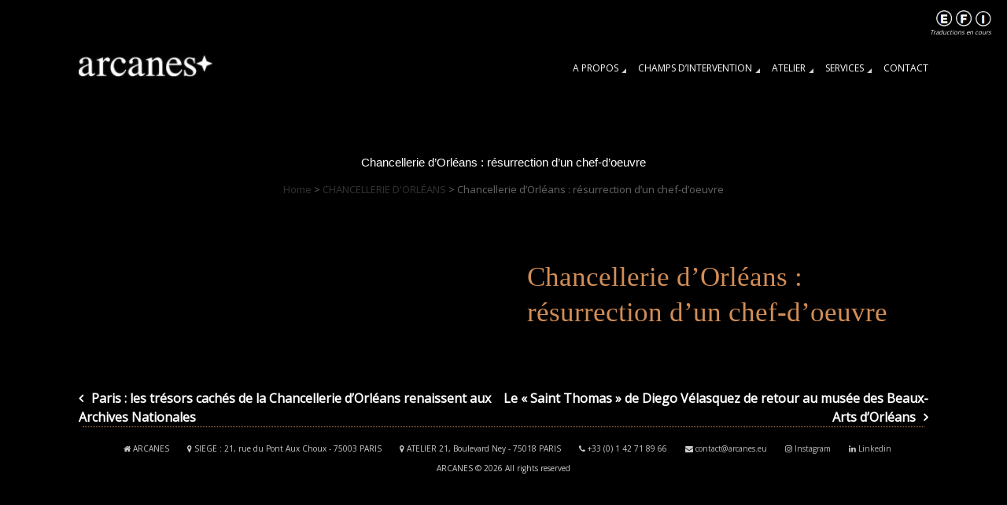

--- FILE ---
content_type: text/html; charset=UTF-8
request_url: https://arcanes.eu/fr/chancellerie-dorleans-resurrection-dun-chef-doeuvre-2/
body_size: 11780
content:

<!DOCTYPE html>
<html lang="fr-FR">
<head>
    <meta charset="UTF-8">
    <meta name="viewport" content="width=device-width, initial-scale=1">
    <link rel="profile" href="http://gmpg.org/xfn/11">
    <link rel="pingback" href="https://arcanes.eu/xmlrpc.php">
    <style type="text/css">
    	/* http://meyerweb.com/eric/tools/css/reset/ 
  	 	v2.0 | 20110126
  		 License: none (public domain)
		*/
		
		html, body, div, span, applet, object, iframe,
		h1, h2, h3, h4, h5, h6, p, blockquote, pre,
		a, abbr, acronym, address, big, cite, code,
		del, dfn, em, img, ins, kbd, q, s, samp,
		small, strike, strong, sub, sup, tt, var,
		b, u, i, center,
		dl, dt, dd, ol, ul, li,
		fieldset, form, label, legend,
		table, caption, tbody, tfoot, thead, tr, th, td,
		article, aside, canvas, details, embed, 
		figure, figcaption, footer, header, hgroup, 
		menu, nav, output, ruby, section, summary,
		time, mark, audio, video {
			margin: 0;
			padding: 0;
			border: 0;
			font-size: 100%;
			font: inherit;
			vertical-align: baseline;
		}
		/* HTML5 display-role reset for older browsers */
		article, aside, details, figcaption, figure, 
		footer, header, hgroup, menu, nav, section {
			display: block;
		}
		body {
			line-height: 1;
		}
		ol, ul {
			list-style: none;
		}
		blockquote, q {
			quotes: none;
		}
		blockquote:before, blockquote:after,
		q:before, q:after {
			content: '';
			content: none;
		}
		table {
			border-collapse: collapse;
			border-spacing: 0;
		}
		
		/** custom tinyMCE **/
		 .size_6px { font-size: 6px;}  .size_7px { font-size: 7px;}  .size_8px { font-size: 8px;}  .size_9px { font-size: 9px;}  .size_10px { font-size: 10px;}  .size_11px { font-size: 11px;}  .size_12px { font-size: 12px;}  .size_13px { font-size: 13px;}  .size_14px { font-size: 14px;}  .size_15px { font-size: 15px;}  .size_16px { font-size: 16px;}  .size_17px { font-size: 17px;}  .size_18px { font-size: 18px;}  .size_19px { font-size: 19px;}  .size_20px { font-size: 20px;}  .size_21px { font-size: 21px;}  .size_22px { font-size: 22px;}  .size_23px { font-size: 23px;}  .size_24px { font-size: 24px;}  .size_25px { font-size: 25px;}  .size_26px { font-size: 26px;}  .size_27px { font-size: 27px;}  .size_28px { font-size: 28px;}  .size_29px { font-size: 29px;}  .size_30px { font-size: 30px;} 


    </style>
    <meta name='robots' content='noindex, follow' />
	<style>img:is([sizes="auto" i], [sizes^="auto," i]) { contain-intrinsic-size: 3000px 1500px }</style>
	
	<!-- This site is optimized with the Yoast SEO plugin v26.4 - https://yoast.com/wordpress/plugins/seo/ -->
	<title>Chancellerie d&#039;Orléans : résurrection d&#039;un chef-d&#039;oeuvre - Arcanes</title>
	<meta property="og:locale" content="fr_FR" />
	<meta property="og:type" content="article" />
	<meta property="og:title" content="Chancellerie d&#039;Orléans : résurrection d&#039;un chef-d&#039;oeuvre - Arcanes" />
	<meta property="og:url" content="https://arcanes.eu/fr/chancellerie-dorleans-resurrection-dun-chef-doeuvre-2/" />
	<meta property="og:site_name" content="Arcanes" />
	<meta property="article:published_time" content="2021-10-15T13:13:21+00:00" />
	<meta property="article:modified_time" content="2021-10-15T13:14:07+00:00" />
	<meta name="author" content="webarcanes" />
	<meta name="twitter:card" content="summary_large_image" />
	<meta name="twitter:label1" content="Écrit par" />
	<meta name="twitter:data1" content="webarcanes" />
	<script type="application/ld+json" class="yoast-schema-graph">{"@context":"https://schema.org","@graph":[{"@type":"WebPage","@id":"https://arcanes.eu/fr/chancellerie-dorleans-resurrection-dun-chef-doeuvre-2/","url":"https://arcanes.eu/fr/chancellerie-dorleans-resurrection-dun-chef-doeuvre-2/","name":"Chancellerie d'Orléans : résurrection d'un chef-d'oeuvre - Arcanes","isPartOf":{"@id":"https://arcanes.eu/fr/accueil/#website"},"datePublished":"2021-10-15T13:13:21+00:00","dateModified":"2021-10-15T13:14:07+00:00","author":{"@id":"https://arcanes.eu/fr/accueil/#/schema/person/fd3a0ed7a22d654b8a9f47c8a4bea238"},"breadcrumb":{"@id":"https://arcanes.eu/fr/chancellerie-dorleans-resurrection-dun-chef-doeuvre-2/#breadcrumb"},"inLanguage":"fr-FR","potentialAction":[{"@type":"ReadAction","target":["https://arcanes.eu/fr/chancellerie-dorleans-resurrection-dun-chef-doeuvre-2/"]}]},{"@type":"BreadcrumbList","@id":"https://arcanes.eu/fr/chancellerie-dorleans-resurrection-dun-chef-doeuvre-2/#breadcrumb","itemListElement":[{"@type":"ListItem","position":1,"name":"Accueil","item":"https://arcanes.eu/fr/accueil/"},{"@type":"ListItem","position":2,"name":"Chancellerie d&rsquo;Orléans : résurrection d&rsquo;un chef-d&rsquo;oeuvre"}]},{"@type":"WebSite","@id":"https://arcanes.eu/fr/accueil/#website","url":"https://arcanes.eu/fr/accueil/","name":"Arcanes","description":"","potentialAction":[{"@type":"SearchAction","target":{"@type":"EntryPoint","urlTemplate":"https://arcanes.eu/fr/accueil/?s={search_term_string}"},"query-input":{"@type":"PropertyValueSpecification","valueRequired":true,"valueName":"search_term_string"}}],"inLanguage":"fr-FR"},{"@type":"Person","@id":"https://arcanes.eu/fr/accueil/#/schema/person/fd3a0ed7a22d654b8a9f47c8a4bea238","name":"webarcanes","image":{"@type":"ImageObject","inLanguage":"fr-FR","@id":"https://arcanes.eu/fr/accueil/#/schema/person/image/","url":"https://secure.gravatar.com/avatar/5e2dbd8a7ad57d725db6fc29480572deb1eee4e417c4598165a6470249798383?s=96&d=mm&r=g","contentUrl":"https://secure.gravatar.com/avatar/5e2dbd8a7ad57d725db6fc29480572deb1eee4e417c4598165a6470249798383?s=96&d=mm&r=g","caption":"webarcanes"},"url":"https://arcanes.eu/fr/author/webarcanes/"}]}</script>
	<!-- / Yoast SEO plugin. -->


<link rel='dns-prefetch' href='//fonts.googleapis.com' />
<link rel="alternate" type="application/rss+xml" title="Arcanes &raquo; Flux" href="https://arcanes.eu/fr/feed/" />
<link rel="alternate" type="application/rss+xml" title="Arcanes &raquo; Flux des commentaires" href="https://arcanes.eu/fr/comments/feed/" />
		<!-- This site uses the Google Analytics by ExactMetrics plugin v8.10.2 - Using Analytics tracking - https://www.exactmetrics.com/ -->
		<!-- Note: ExactMetrics is not currently configured on this site. The site owner needs to authenticate with Google Analytics in the ExactMetrics settings panel. -->
					<!-- No tracking code set -->
				<!-- / Google Analytics by ExactMetrics -->
		<script type="text/javascript">
/* <![CDATA[ */
window._wpemojiSettings = {"baseUrl":"https:\/\/s.w.org\/images\/core\/emoji\/16.0.1\/72x72\/","ext":".png","svgUrl":"https:\/\/s.w.org\/images\/core\/emoji\/16.0.1\/svg\/","svgExt":".svg","source":{"concatemoji":"https:\/\/arcanes.eu\/wp-includes\/js\/wp-emoji-release.min.js?ver=6.8.3"}};
/*! This file is auto-generated */
!function(s,n){var o,i,e;function c(e){try{var t={supportTests:e,timestamp:(new Date).valueOf()};sessionStorage.setItem(o,JSON.stringify(t))}catch(e){}}function p(e,t,n){e.clearRect(0,0,e.canvas.width,e.canvas.height),e.fillText(t,0,0);var t=new Uint32Array(e.getImageData(0,0,e.canvas.width,e.canvas.height).data),a=(e.clearRect(0,0,e.canvas.width,e.canvas.height),e.fillText(n,0,0),new Uint32Array(e.getImageData(0,0,e.canvas.width,e.canvas.height).data));return t.every(function(e,t){return e===a[t]})}function u(e,t){e.clearRect(0,0,e.canvas.width,e.canvas.height),e.fillText(t,0,0);for(var n=e.getImageData(16,16,1,1),a=0;a<n.data.length;a++)if(0!==n.data[a])return!1;return!0}function f(e,t,n,a){switch(t){case"flag":return n(e,"\ud83c\udff3\ufe0f\u200d\u26a7\ufe0f","\ud83c\udff3\ufe0f\u200b\u26a7\ufe0f")?!1:!n(e,"\ud83c\udde8\ud83c\uddf6","\ud83c\udde8\u200b\ud83c\uddf6")&&!n(e,"\ud83c\udff4\udb40\udc67\udb40\udc62\udb40\udc65\udb40\udc6e\udb40\udc67\udb40\udc7f","\ud83c\udff4\u200b\udb40\udc67\u200b\udb40\udc62\u200b\udb40\udc65\u200b\udb40\udc6e\u200b\udb40\udc67\u200b\udb40\udc7f");case"emoji":return!a(e,"\ud83e\udedf")}return!1}function g(e,t,n,a){var r="undefined"!=typeof WorkerGlobalScope&&self instanceof WorkerGlobalScope?new OffscreenCanvas(300,150):s.createElement("canvas"),o=r.getContext("2d",{willReadFrequently:!0}),i=(o.textBaseline="top",o.font="600 32px Arial",{});return e.forEach(function(e){i[e]=t(o,e,n,a)}),i}function t(e){var t=s.createElement("script");t.src=e,t.defer=!0,s.head.appendChild(t)}"undefined"!=typeof Promise&&(o="wpEmojiSettingsSupports",i=["flag","emoji"],n.supports={everything:!0,everythingExceptFlag:!0},e=new Promise(function(e){s.addEventListener("DOMContentLoaded",e,{once:!0})}),new Promise(function(t){var n=function(){try{var e=JSON.parse(sessionStorage.getItem(o));if("object"==typeof e&&"number"==typeof e.timestamp&&(new Date).valueOf()<e.timestamp+604800&&"object"==typeof e.supportTests)return e.supportTests}catch(e){}return null}();if(!n){if("undefined"!=typeof Worker&&"undefined"!=typeof OffscreenCanvas&&"undefined"!=typeof URL&&URL.createObjectURL&&"undefined"!=typeof Blob)try{var e="postMessage("+g.toString()+"("+[JSON.stringify(i),f.toString(),p.toString(),u.toString()].join(",")+"));",a=new Blob([e],{type:"text/javascript"}),r=new Worker(URL.createObjectURL(a),{name:"wpTestEmojiSupports"});return void(r.onmessage=function(e){c(n=e.data),r.terminate(),t(n)})}catch(e){}c(n=g(i,f,p,u))}t(n)}).then(function(e){for(var t in e)n.supports[t]=e[t],n.supports.everything=n.supports.everything&&n.supports[t],"flag"!==t&&(n.supports.everythingExceptFlag=n.supports.everythingExceptFlag&&n.supports[t]);n.supports.everythingExceptFlag=n.supports.everythingExceptFlag&&!n.supports.flag,n.DOMReady=!1,n.readyCallback=function(){n.DOMReady=!0}}).then(function(){return e}).then(function(){var e;n.supports.everything||(n.readyCallback(),(e=n.source||{}).concatemoji?t(e.concatemoji):e.wpemoji&&e.twemoji&&(t(e.twemoji),t(e.wpemoji)))}))}((window,document),window._wpemojiSettings);
/* ]]> */
</script>
<style id='wp-emoji-styles-inline-css' type='text/css'>

	img.wp-smiley, img.emoji {
		display: inline !important;
		border: none !important;
		box-shadow: none !important;
		height: 1em !important;
		width: 1em !important;
		margin: 0 0.07em !important;
		vertical-align: -0.1em !important;
		background: none !important;
		padding: 0 !important;
	}
</style>
<link rel='stylesheet' id='wp-block-library-css' href='https://arcanes.eu/wp-includes/css/dist/block-library/style.min.css?ver=6.8.3' type='text/css' media='all' />
<style id='wp-block-library-theme-inline-css' type='text/css'>
.wp-block-audio :where(figcaption){color:#555;font-size:13px;text-align:center}.is-dark-theme .wp-block-audio :where(figcaption){color:#ffffffa6}.wp-block-audio{margin:0 0 1em}.wp-block-code{border:1px solid #ccc;border-radius:4px;font-family:Menlo,Consolas,monaco,monospace;padding:.8em 1em}.wp-block-embed :where(figcaption){color:#555;font-size:13px;text-align:center}.is-dark-theme .wp-block-embed :where(figcaption){color:#ffffffa6}.wp-block-embed{margin:0 0 1em}.blocks-gallery-caption{color:#555;font-size:13px;text-align:center}.is-dark-theme .blocks-gallery-caption{color:#ffffffa6}:root :where(.wp-block-image figcaption){color:#555;font-size:13px;text-align:center}.is-dark-theme :root :where(.wp-block-image figcaption){color:#ffffffa6}.wp-block-image{margin:0 0 1em}.wp-block-pullquote{border-bottom:4px solid;border-top:4px solid;color:currentColor;margin-bottom:1.75em}.wp-block-pullquote cite,.wp-block-pullquote footer,.wp-block-pullquote__citation{color:currentColor;font-size:.8125em;font-style:normal;text-transform:uppercase}.wp-block-quote{border-left:.25em solid;margin:0 0 1.75em;padding-left:1em}.wp-block-quote cite,.wp-block-quote footer{color:currentColor;font-size:.8125em;font-style:normal;position:relative}.wp-block-quote:where(.has-text-align-right){border-left:none;border-right:.25em solid;padding-left:0;padding-right:1em}.wp-block-quote:where(.has-text-align-center){border:none;padding-left:0}.wp-block-quote.is-large,.wp-block-quote.is-style-large,.wp-block-quote:where(.is-style-plain){border:none}.wp-block-search .wp-block-search__label{font-weight:700}.wp-block-search__button{border:1px solid #ccc;padding:.375em .625em}:where(.wp-block-group.has-background){padding:1.25em 2.375em}.wp-block-separator.has-css-opacity{opacity:.4}.wp-block-separator{border:none;border-bottom:2px solid;margin-left:auto;margin-right:auto}.wp-block-separator.has-alpha-channel-opacity{opacity:1}.wp-block-separator:not(.is-style-wide):not(.is-style-dots){width:100px}.wp-block-separator.has-background:not(.is-style-dots){border-bottom:none;height:1px}.wp-block-separator.has-background:not(.is-style-wide):not(.is-style-dots){height:2px}.wp-block-table{margin:0 0 1em}.wp-block-table td,.wp-block-table th{word-break:normal}.wp-block-table :where(figcaption){color:#555;font-size:13px;text-align:center}.is-dark-theme .wp-block-table :where(figcaption){color:#ffffffa6}.wp-block-video :where(figcaption){color:#555;font-size:13px;text-align:center}.is-dark-theme .wp-block-video :where(figcaption){color:#ffffffa6}.wp-block-video{margin:0 0 1em}:root :where(.wp-block-template-part.has-background){margin-bottom:0;margin-top:0;padding:1.25em 2.375em}
</style>
<style id='classic-theme-styles-inline-css' type='text/css'>
/*! This file is auto-generated */
.wp-block-button__link{color:#fff;background-color:#32373c;border-radius:9999px;box-shadow:none;text-decoration:none;padding:calc(.667em + 2px) calc(1.333em + 2px);font-size:1.125em}.wp-block-file__button{background:#32373c;color:#fff;text-decoration:none}
</style>
<style id='global-styles-inline-css' type='text/css'>
:root{--wp--preset--aspect-ratio--square: 1;--wp--preset--aspect-ratio--4-3: 4/3;--wp--preset--aspect-ratio--3-4: 3/4;--wp--preset--aspect-ratio--3-2: 3/2;--wp--preset--aspect-ratio--2-3: 2/3;--wp--preset--aspect-ratio--16-9: 16/9;--wp--preset--aspect-ratio--9-16: 9/16;--wp--preset--color--black: #000000;--wp--preset--color--cyan-bluish-gray: #abb8c3;--wp--preset--color--white: #ffffff;--wp--preset--color--pale-pink: #f78da7;--wp--preset--color--vivid-red: #cf2e2e;--wp--preset--color--luminous-vivid-orange: #ff6900;--wp--preset--color--luminous-vivid-amber: #fcb900;--wp--preset--color--light-green-cyan: #7bdcb5;--wp--preset--color--vivid-green-cyan: #00d084;--wp--preset--color--pale-cyan-blue: #8ed1fc;--wp--preset--color--vivid-cyan-blue: #0693e3;--wp--preset--color--vivid-purple: #9b51e0;--wp--preset--gradient--vivid-cyan-blue-to-vivid-purple: linear-gradient(135deg,rgba(6,147,227,1) 0%,rgb(155,81,224) 100%);--wp--preset--gradient--light-green-cyan-to-vivid-green-cyan: linear-gradient(135deg,rgb(122,220,180) 0%,rgb(0,208,130) 100%);--wp--preset--gradient--luminous-vivid-amber-to-luminous-vivid-orange: linear-gradient(135deg,rgba(252,185,0,1) 0%,rgba(255,105,0,1) 100%);--wp--preset--gradient--luminous-vivid-orange-to-vivid-red: linear-gradient(135deg,rgba(255,105,0,1) 0%,rgb(207,46,46) 100%);--wp--preset--gradient--very-light-gray-to-cyan-bluish-gray: linear-gradient(135deg,rgb(238,238,238) 0%,rgb(169,184,195) 100%);--wp--preset--gradient--cool-to-warm-spectrum: linear-gradient(135deg,rgb(74,234,220) 0%,rgb(151,120,209) 20%,rgb(207,42,186) 40%,rgb(238,44,130) 60%,rgb(251,105,98) 80%,rgb(254,248,76) 100%);--wp--preset--gradient--blush-light-purple: linear-gradient(135deg,rgb(255,206,236) 0%,rgb(152,150,240) 100%);--wp--preset--gradient--blush-bordeaux: linear-gradient(135deg,rgb(254,205,165) 0%,rgb(254,45,45) 50%,rgb(107,0,62) 100%);--wp--preset--gradient--luminous-dusk: linear-gradient(135deg,rgb(255,203,112) 0%,rgb(199,81,192) 50%,rgb(65,88,208) 100%);--wp--preset--gradient--pale-ocean: linear-gradient(135deg,rgb(255,245,203) 0%,rgb(182,227,212) 50%,rgb(51,167,181) 100%);--wp--preset--gradient--electric-grass: linear-gradient(135deg,rgb(202,248,128) 0%,rgb(113,206,126) 100%);--wp--preset--gradient--midnight: linear-gradient(135deg,rgb(2,3,129) 0%,rgb(40,116,252) 100%);--wp--preset--font-size--small: 13px;--wp--preset--font-size--medium: 20px;--wp--preset--font-size--large: 36px;--wp--preset--font-size--x-large: 42px;--wp--preset--spacing--20: 0.44rem;--wp--preset--spacing--30: 0.67rem;--wp--preset--spacing--40: 1rem;--wp--preset--spacing--50: 1.5rem;--wp--preset--spacing--60: 2.25rem;--wp--preset--spacing--70: 3.38rem;--wp--preset--spacing--80: 5.06rem;--wp--preset--shadow--natural: 6px 6px 9px rgba(0, 0, 0, 0.2);--wp--preset--shadow--deep: 12px 12px 50px rgba(0, 0, 0, 0.4);--wp--preset--shadow--sharp: 6px 6px 0px rgba(0, 0, 0, 0.2);--wp--preset--shadow--outlined: 6px 6px 0px -3px rgba(255, 255, 255, 1), 6px 6px rgba(0, 0, 0, 1);--wp--preset--shadow--crisp: 6px 6px 0px rgba(0, 0, 0, 1);}:where(.is-layout-flex){gap: 0.5em;}:where(.is-layout-grid){gap: 0.5em;}body .is-layout-flex{display: flex;}.is-layout-flex{flex-wrap: wrap;align-items: center;}.is-layout-flex > :is(*, div){margin: 0;}body .is-layout-grid{display: grid;}.is-layout-grid > :is(*, div){margin: 0;}:where(.wp-block-columns.is-layout-flex){gap: 2em;}:where(.wp-block-columns.is-layout-grid){gap: 2em;}:where(.wp-block-post-template.is-layout-flex){gap: 1.25em;}:where(.wp-block-post-template.is-layout-grid){gap: 1.25em;}.has-black-color{color: var(--wp--preset--color--black) !important;}.has-cyan-bluish-gray-color{color: var(--wp--preset--color--cyan-bluish-gray) !important;}.has-white-color{color: var(--wp--preset--color--white) !important;}.has-pale-pink-color{color: var(--wp--preset--color--pale-pink) !important;}.has-vivid-red-color{color: var(--wp--preset--color--vivid-red) !important;}.has-luminous-vivid-orange-color{color: var(--wp--preset--color--luminous-vivid-orange) !important;}.has-luminous-vivid-amber-color{color: var(--wp--preset--color--luminous-vivid-amber) !important;}.has-light-green-cyan-color{color: var(--wp--preset--color--light-green-cyan) !important;}.has-vivid-green-cyan-color{color: var(--wp--preset--color--vivid-green-cyan) !important;}.has-pale-cyan-blue-color{color: var(--wp--preset--color--pale-cyan-blue) !important;}.has-vivid-cyan-blue-color{color: var(--wp--preset--color--vivid-cyan-blue) !important;}.has-vivid-purple-color{color: var(--wp--preset--color--vivid-purple) !important;}.has-black-background-color{background-color: var(--wp--preset--color--black) !important;}.has-cyan-bluish-gray-background-color{background-color: var(--wp--preset--color--cyan-bluish-gray) !important;}.has-white-background-color{background-color: var(--wp--preset--color--white) !important;}.has-pale-pink-background-color{background-color: var(--wp--preset--color--pale-pink) !important;}.has-vivid-red-background-color{background-color: var(--wp--preset--color--vivid-red) !important;}.has-luminous-vivid-orange-background-color{background-color: var(--wp--preset--color--luminous-vivid-orange) !important;}.has-luminous-vivid-amber-background-color{background-color: var(--wp--preset--color--luminous-vivid-amber) !important;}.has-light-green-cyan-background-color{background-color: var(--wp--preset--color--light-green-cyan) !important;}.has-vivid-green-cyan-background-color{background-color: var(--wp--preset--color--vivid-green-cyan) !important;}.has-pale-cyan-blue-background-color{background-color: var(--wp--preset--color--pale-cyan-blue) !important;}.has-vivid-cyan-blue-background-color{background-color: var(--wp--preset--color--vivid-cyan-blue) !important;}.has-vivid-purple-background-color{background-color: var(--wp--preset--color--vivid-purple) !important;}.has-black-border-color{border-color: var(--wp--preset--color--black) !important;}.has-cyan-bluish-gray-border-color{border-color: var(--wp--preset--color--cyan-bluish-gray) !important;}.has-white-border-color{border-color: var(--wp--preset--color--white) !important;}.has-pale-pink-border-color{border-color: var(--wp--preset--color--pale-pink) !important;}.has-vivid-red-border-color{border-color: var(--wp--preset--color--vivid-red) !important;}.has-luminous-vivid-orange-border-color{border-color: var(--wp--preset--color--luminous-vivid-orange) !important;}.has-luminous-vivid-amber-border-color{border-color: var(--wp--preset--color--luminous-vivid-amber) !important;}.has-light-green-cyan-border-color{border-color: var(--wp--preset--color--light-green-cyan) !important;}.has-vivid-green-cyan-border-color{border-color: var(--wp--preset--color--vivid-green-cyan) !important;}.has-pale-cyan-blue-border-color{border-color: var(--wp--preset--color--pale-cyan-blue) !important;}.has-vivid-cyan-blue-border-color{border-color: var(--wp--preset--color--vivid-cyan-blue) !important;}.has-vivid-purple-border-color{border-color: var(--wp--preset--color--vivid-purple) !important;}.has-vivid-cyan-blue-to-vivid-purple-gradient-background{background: var(--wp--preset--gradient--vivid-cyan-blue-to-vivid-purple) !important;}.has-light-green-cyan-to-vivid-green-cyan-gradient-background{background: var(--wp--preset--gradient--light-green-cyan-to-vivid-green-cyan) !important;}.has-luminous-vivid-amber-to-luminous-vivid-orange-gradient-background{background: var(--wp--preset--gradient--luminous-vivid-amber-to-luminous-vivid-orange) !important;}.has-luminous-vivid-orange-to-vivid-red-gradient-background{background: var(--wp--preset--gradient--luminous-vivid-orange-to-vivid-red) !important;}.has-very-light-gray-to-cyan-bluish-gray-gradient-background{background: var(--wp--preset--gradient--very-light-gray-to-cyan-bluish-gray) !important;}.has-cool-to-warm-spectrum-gradient-background{background: var(--wp--preset--gradient--cool-to-warm-spectrum) !important;}.has-blush-light-purple-gradient-background{background: var(--wp--preset--gradient--blush-light-purple) !important;}.has-blush-bordeaux-gradient-background{background: var(--wp--preset--gradient--blush-bordeaux) !important;}.has-luminous-dusk-gradient-background{background: var(--wp--preset--gradient--luminous-dusk) !important;}.has-pale-ocean-gradient-background{background: var(--wp--preset--gradient--pale-ocean) !important;}.has-electric-grass-gradient-background{background: var(--wp--preset--gradient--electric-grass) !important;}.has-midnight-gradient-background{background: var(--wp--preset--gradient--midnight) !important;}.has-small-font-size{font-size: var(--wp--preset--font-size--small) !important;}.has-medium-font-size{font-size: var(--wp--preset--font-size--medium) !important;}.has-large-font-size{font-size: var(--wp--preset--font-size--large) !important;}.has-x-large-font-size{font-size: var(--wp--preset--font-size--x-large) !important;}
:where(.wp-block-post-template.is-layout-flex){gap: 1.25em;}:where(.wp-block-post-template.is-layout-grid){gap: 1.25em;}
:where(.wp-block-columns.is-layout-flex){gap: 2em;}:where(.wp-block-columns.is-layout-grid){gap: 2em;}
:root :where(.wp-block-pullquote){font-size: 1.5em;line-height: 1.6;}
</style>
<link rel='stylesheet' id='contact-form-7-css' href='https://arcanes.eu/wp-content/plugins/contact-form-7/includes/css/styles.css?ver=6.1.3' type='text/css' media='all' />
<link rel='stylesheet' id='bootstrap-css-css' href='https://arcanes.eu/wp-content/themes/fotography-child/bootstrap/css/bootstrap.min.css?ver=6.8.3' type='text/css' media='all' />
<link rel='stylesheet' id='parent-style-css' href='https://arcanes.eu/wp-content/themes/fotography/style.css?ver=6.8.3' type='text/css' media='all' />
<link rel='stylesheet' id='child-style-css' href='https://arcanes.eu/wp-content/themes/fotography-child/style.css?ver=6.8.3' type='text/css' media='all' />
<link rel='stylesheet' id='fotography-google-fonts-css' href='//fonts.googleapis.com/css?family=Lato%3A300%2C400%2C700%7CBad+Script%7COpen+Sans+Condensed%3A300%2C700&#038;ver=6.8.3' type='text/css' media='all' />
<link rel='stylesheet' id='fotography-jquery-bxslider-css' href='https://arcanes.eu/wp-content/themes/fotography/css/jquery.bxslider.css?ver=6.8.3' type='text/css' media='all' />
<link rel='stylesheet' id='fotography-animate-css' href='https://arcanes.eu/wp-content/themes/fotography/css/animate.css?ver=6.8.3' type='text/css' media='all' />
<link rel='stylesheet' id='fotography-jquery-fancybox-css' href='https://arcanes.eu/wp-content/themes/fotography/single/css/jquery.fancybox.min.css?ver=6.8.3' type='text/css' media='all' />
<link rel='stylesheet' id='fotography-font-awesome-css' href='https://arcanes.eu/wp-content/themes/fotography/css/font-awesome.css?ver=6.8.3' type='text/css' media='all' />
<link rel='stylesheet' id='fotography-style-css' href='https://arcanes.eu/wp-content/themes/fotography-child/style.css?ver=6.8.3' type='text/css' media='all' />
<style id='fotography-style-inline-css' type='text/css'>


                .main-navigation .current_page_item > a,

                .main-navigation .current-menu-item > a,

                .main-navigation .current_page_ancestor > a,

                .main-navigation li:hover > a,

                .about-counter .counter,

                .fg-grid-hover h6 a:hover,

                .gallery-open-link a:hover,

                .sort-table .button-group li.is-checked,

                .fg-masonary-gallery-cat a:hover,

                .fg-post-content a:hover,

                .fg-gallery-list-detail a:hover,

                .fg-gallery-detail .entry-meta a:hover,

                .widget a:hover,

                #fotography-breadcrumb a:hover, a:hover,

                .woocommerce .woocommerce-info::before,

                .woocommerce #respond input#submit,

                .woocommerce a.button,

                .woocommerce button.button,

                .woocommerce input.button,

                .woocommerce ul.products li.product .button,

                .woocommerce .woocommerce-breadcrumb a:hover {

                    color: #e23815;

                }

                .section-title:before,

                .section-title:after,

                .home_caltoaction a.bttn,

                .quick_contact_section,

                #back-to-top:hover,

                .sort-table .button-group li.is-checked:after,

                .pagination a, .pagination span,

                button:hover, input[type="button"]:hover, input[type="reset"]:hover, input[type="submit"]:hover,

                .scrollbar .handle,

                .widget-area .widget-title:before,

                .widget-area .widget-title:after,

                .team-block h6 a,

                .testimonial-name,

                .woocommerce #respond input#submit:hover,

                .woocommerce a.button:hover,

                .woocommerce button.button:hover,

                .woocommerce input.button:hover,

                .woocommerce ul.products li.product .button:hover,

                .woocommerce nav.woocommerce-pagination ul li a,

                .woocommerce nav.woocommerce-pagination ul li span,

                .woocommerce ul.products li.product .onsale,

                .woocommerce span.onsale,

                .comments-title:before, #reply-title:before,

                .comments-title:after, #reply-title:after {

                    background: #e23815;

                }

                #back-to-top,

                button, input[type="button"], input[type="reset"], input[type="submit"] {

                    background: #e86044;

                }

                .about-counter,

                .bttn:hover,

                .home_caltoaction a.bttn,

                button, input[type="button"], input[type="reset"], input[type="submit"],

                button:hover, input[type="button"]:hover, input[type="reset"]:hover, input[type="submit"]:hover,

                .testimonial-image,

                .woocommerce .woocommerce-info,

                .woocommerce #respond input#submit,

                .woocommerce a.button,

                .woocommerce button.button,

                .woocommerce input.button,

                .woocommerce ul.products li.product .button {

                    border-color: #e23815;

                }

            @media screen and (max-width: 1100px){

                .fg-toggle-nav span{

                    background: #e23815;

                    box-shadow: 0 10px 0 #e23815, 0 -10px 0 #e23815;

                }

                .main-navigation{

                    border-color: #e23815;

                }

            }

                    body, body p{

                        font-family: Open Sans

                    }

                    h1, h2, h3, h4, h5, h6{

                        font-family: Open Sans

                    }

                    .section-title{

                        font-family: Bad Script

                    }

                    .main-navigation > ul > li > a {

                        font-family: Open Sans

                    }
</style>
<script type="text/javascript" src="https://arcanes.eu/wp-includes/js/jquery/jquery.min.js?ver=3.7.1" id="jquery-core-js"></script>
<script type="text/javascript" src="https://arcanes.eu/wp-includes/js/jquery/jquery-migrate.min.js?ver=3.4.1" id="jquery-migrate-js"></script>
<link rel="https://api.w.org/" href="https://arcanes.eu/wp-json/" /><link rel="alternate" title="JSON" type="application/json" href="https://arcanes.eu/wp-json/wp/v2/posts/5246" /><link rel="EditURI" type="application/rsd+xml" title="RSD" href="https://arcanes.eu/xmlrpc.php?rsd" />
<meta name="generator" content="WordPress 6.8.3" />
<link rel='shortlink' href='https://arcanes.eu/?p=5246' />
<link rel="alternate" title="oEmbed (JSON)" type="application/json+oembed" href="https://arcanes.eu/wp-json/oembed/1.0/embed?url=https%3A%2F%2Farcanes.eu%2Ffr%2Fchancellerie-dorleans-resurrection-dun-chef-doeuvre-2%2F&#038;lang=fr" />
<link rel="alternate" title="oEmbed (XML)" type="text/xml+oembed" href="https://arcanes.eu/wp-json/oembed/1.0/embed?url=https%3A%2F%2Farcanes.eu%2Ffr%2Fchancellerie-dorleans-resurrection-dun-chef-doeuvre-2%2F&#038;format=xml&#038;lang=fr" />
<!-- Global site tag (gtag.js) - Google Analytics -->
<script async src="https://www.googletagmanager.com/gtag/js?id=UA-172368121-1"></script>
<script>
  window.dataLayer = window.dataLayer || [];
  function gtag(){dataLayer.push(arguments);}
  gtag('js', new Date());

  gtag('config', 'UA-172368121-1');
</script>	<style type="text/css">
			</style>
		<style type="text/css">
			.site-title,
		.site-description {
			position: absolute;
			clip: rect(1px, 1px, 1px, 1px);
		}
		</style>
	<style type="text/css" id="custom-background-css">
body.custom-background { background-color: #000000; }
</style>
	<link rel="icon" href="https://arcanes.eu/wp-content/uploads/2019/06/cropped-étoiles_noires-4-32x32.png" sizes="32x32" />
<link rel="icon" href="https://arcanes.eu/wp-content/uploads/2019/06/cropped-étoiles_noires-4-192x192.png" sizes="192x192" />
<link rel="apple-touch-icon" href="https://arcanes.eu/wp-content/uploads/2019/06/cropped-étoiles_noires-4-180x180.png" />
<meta name="msapplication-TileImage" content="https://arcanes.eu/wp-content/uploads/2019/06/cropped-étoiles_noires-4-270x270.png" />
		<style type="text/css" id="wp-custom-css">
			p { color:rgb(230, 230, 230)
}
 		</style>
		    <link href='https://fonts.googleapis.com/css?family=Raleway' rel='stylesheet' type='text/css'>
    <!-- <link rel='stylesheet' id='style-og'  href='/wp-content/themes/fotography/style_og.css' type='text/css' media='all' /> -->
</head>
<body class="wp-singular post-template-default single single-post postid-5246 single-format-standard custom-background wp-embed-responsive wp-theme-fotography wp-child-theme-fotography-child group-blog leftsidebar fullwidth-layout columns-3"> 
	
	
 	<div id="header_switcher">
		<ul class="my_switcher">
			<li>
			</li>
			<li><img src="https://arcanes.eu/wp-content/themes/fotography-child/images/en.png"/></li><li><img src="https://arcanes.eu/wp-content/themes/fotography-child/images/fr.png"/></li><li><img src="https://arcanes.eu/wp-content/themes/fotography-child/images/it.png"/></li>		</ul>
	</div>
	<div style="font-size:8px; color:white !important;text-align:right; width:100%;padding-right:20px;"><i>Traductions en cours</i></div>
    <header id="masthead" class="site-header">
                 
       
        
        <div class="foto-container clearfix">
            <div class="header-logo">
                <a href="https://arcanes.eu" rel="home">
                                            <div class="logo-image">
                            <img src="https://arcanes.eu/wp-content/uploads/2016/05/cropped-logo-arcanes-300x200-1.jpg" alt="Arcanes">
                        </div>
                                        <div class="site-branding">
                        <h1 class="site-title">
                            Arcanes                        </h1>
                        <p class="site-description"></p>
                    </div><!-- .site-branding -->                                
                </a>                            
                            </div>


            <div class="fg-toggle-nav"><span></span></div>
            <nav id="site-navigation" class="main-navigation clearfix">
                <ul id="primary-menu" class="clearfix"><li id="menu-item-2970" class="menu-item menu-item-type-custom menu-item-object-custom menu-item-has-children menu-item-2970"><a href="#">A propos</a>
<ul class="sub-menu">
	<li id="menu-item-3140" class="menu-item menu-item-type-post_type menu-item-object-atelier menu-item-3140"><a href="https://arcanes.eu/fr/atelier/arcanes/">Arcanes</a></li>
	<li id="menu-item-4658" class="menu-item menu-item-type-taxonomy menu-item-object-atelier_cat menu-item-4658"><a href="https://arcanes.eu/fr/atelier_cat/les-restaurateurs/">Les restaurateurs</a></li>
	<li id="menu-item-319" class="menu-item menu-item-type-post_type menu-item-object-page menu-item-319"><a href="https://arcanes.eu/fr/references/">Références</a></li>
	<li id="menu-item-318" class="menu-item menu-item-type-post_type menu-item-object-page menu-item-318"><a href="https://arcanes.eu/fr/presse/">Presse</a></li>
</ul>
</li>
<li id="menu-item-56" class="menu-item menu-item-type-custom menu-item-object-custom menu-item-has-children menu-item-56"><a href="#">Champs d&rsquo;intervention</a>
<ul class="sub-menu">
	<li id="menu-item-458" class="menu-item menu-item-type-post_type menu-item-object-page menu-item-458"><a href="https://arcanes.eu/fr/en-cours-de-restauration/">En cours de restauration</a></li>
	<li id="menu-item-450" class="menu-item menu-item-type-taxonomy menu-item-object-type menu-item-450"><a href="https://arcanes.eu/fr/type/oeuvres-classiques-de-chevalet/">Œuvres classiques de chevalet</a></li>
	<li id="menu-item-85" class="menu-item menu-item-type-taxonomy menu-item-object-type menu-item-85"><a href="https://arcanes.eu/fr/type/oeuvres-classiques-monumentales/">Oeuvres Classiques Monumentales</a></li>
	<li id="menu-item-938" class="menu-item menu-item-type-taxonomy menu-item-object-type menu-item-938"><a href="https://arcanes.eu/fr/type/oeuvres-modernes-de-chevalet/">Œuvres modernes de chevalet</a></li>
	<li id="menu-item-86" class="menu-item menu-item-type-taxonomy menu-item-object-type menu-item-86"><a href="https://arcanes.eu/fr/type/oeuvres-modernes-monumentales/">Oeuvres Modernes Monumentales</a></li>
	<li id="menu-item-6869" class="menu-item menu-item-type-taxonomy menu-item-object-type menu-item-6869"><a href="https://arcanes.eu/fr/type/oeuvres-contemporaines-2/">Oeuvres contemporaines</a></li>
</ul>
</li>
<li id="menu-item-2989" class="menu-item menu-item-type-custom menu-item-object-custom menu-item-has-children menu-item-2989"><a href="#">Atelier</a>
<ul class="sub-menu">
	<li id="menu-item-3040" class="menu-item menu-item-type-taxonomy menu-item-object-atelier_cat menu-item-3040"><a href="https://arcanes.eu/fr/atelier_cat/techniques/">Techniques</a></li>
	<li id="menu-item-1055" class="menu-item menu-item-type-post_type menu-item-object-atelier menu-item-1055"><a href="https://arcanes.eu/fr/atelier/equipement/">Équipement</a></li>
	<li id="menu-item-3116" class="menu-item menu-item-type-post_type menu-item-object-atelier menu-item-3116"><a href="https://arcanes.eu/fr/atelier/securite/">Sécurité</a></li>
</ul>
</li>
<li id="menu-item-2661" class="menu-item menu-item-type-post_type menu-item-object-page menu-item-has-children menu-item-2661"><a href="https://arcanes.eu/fr/services/">Services</a>
<ul class="sub-menu">
	<li id="menu-item-1121" class="menu-item menu-item-type-taxonomy menu-item-object-atelier_cat menu-item-1121"><a href="https://arcanes.eu/fr/atelier_cat/diagnostic/">Diagnostic</a></li>
	<li id="menu-item-3278" class="menu-item menu-item-type-post_type menu-item-object-atelier menu-item-3278"><a href="https://arcanes.eu/fr/atelier/constats-detat/">Constats d&rsquo;état</a></li>
	<li id="menu-item-1576" class="menu-item menu-item-type-post_type menu-item-object-page menu-item-1576"><a href="https://arcanes.eu/fr/etude/">Étude</a></li>
</ul>
</li>
<li id="menu-item-317" class="menu-item menu-item-type-post_type menu-item-object-page menu-item-317"><a href="https://arcanes.eu/fr/contact/">Contact</a></li>
</ul>            </nav><!-- #site-navigation -->  
        </div>

    </header><!-- #masthead -->   
	
	
    <div id="page" class="hfeed site inner">
                <div id="content" class="site-content">        <header class="page-header">
            <div class="foto-container">
                <h1>Chancellerie d&rsquo;Orléans : résurrection d&rsquo;un chef-d&rsquo;oeuvre</h1>
                <div id="fotography-breadcrumb"><a href="https://arcanes.eu/fr/accueil">Home</a> > <a href="https://arcanes.eu/fr/category/chancellerie-dorleans/">CHANCELLERIE D'ORLÉANS</a> > <span class="current">Chancellerie d&rsquo;Orléans : résurrection d&rsquo;un chef-d&rsquo;oeuvre</span></div>            </div>
        </header>
    
<div class="foto-container clearfix">
  <div id="primary" class="content-area">
              	
		
	
	
	<article id="post-5246" class="post-5246 post type-post status-publish format-standard hentry category-chancellerie-dorleans">  
		        
        <div class="column-oeuvre">
        	
        	        
        	 
        	
        </div>
        
        <div class="column-oeuvre">
        	<header class="header-oeuvre">
								<h1>
															Chancellerie d&rsquo;Orléans : résurrection d&rsquo;un chef-d&rsquo;oeuvre				</h1>
				<p class="desc_oeuvre">
					<i>
											</i>
				</p>
			</header>
	        <div class="entry-content">         
	            	        </div><!-- .entry-content --> 
        </div>
		
    </article><!-- #post-## -->        
         
	<nav class="navigation post-navigation" aria-label="Publications">
		<h2 class="screen-reader-text">Navigation de l’article</h2>
		<div class="nav-links"><div class="nav-previous"><a href="https://arcanes.eu/fr/paris-les-tresors-caches-de-la-chancellerie-dorleans-renaissent-aux-archives-nationales/" rel="prev">Paris : les trésors cachés de la Chancellerie d&rsquo;Orléans renaissent aux Archives Nationales</a></div><div class="nav-next"><a href="https://arcanes.eu/fr/le-saint-thomas-de-diego-velasquez-de-retour-au-musee-des-beaux-arts-dorleans/" rel="next">Le « Saint Thomas » de Diego Vélasquez de retour au musée des Beaux-Arts d&rsquo;Orléans</a></div></div>
	</nav>
       </div>

    
</div>

</div><!-- #content -->

<footer id="colophon" class="site-footer">
    
    
    <div class="site-info">
        <div class="foto-container">
<!--
            <div class="bloc-footer">
    	                        </div>
           -->
            <div class="bloc-footer">
            	<!--<hr>-->
      
            
            
            
         
            
            
			<div class="copyright bloc-footer">
				<ul>
					<li>
						<i class="fa fa-home"></i>
						<span itemprop="name"> ARCANES</span>
						<span style="display:none;" itemprop="url">http://www.arcanes.eu</span>
					</li>
					<li>
						<i class="fa fa-map-marker"></i> SIEGE : 21, rue du Pont Aux Choux - 75003 PARIS
					</li>
					<li>
						<span itemprop="address" itemscope="" itemtype="http://schema.org/PostalAddress">
							<i class="fa fa-map-marker"></i> ATELIER<span itemprop="streetAddress"> 21, Boulevard Ney</span>
							<span itemprop="postalCode"> - 75018</span>
							<span itemprop="addressLocality">PARIS</span>
						</span>
						<span itemscope="" itemtype="http://schema.org/GeoCoordinates">
							<meta itemprop="latitude" content="48.8981846">
   							 <meta itemprop="longitude" content="2.3613946">
						</span>
					</li>
					<li>
						<i class="fa fa-phone"></i>
						<span itemprop="telephone"> +33 (0) 1 42 71 89 66</span>
					</li>
					<li>
						<i class="fa fa-envelope"></i>
						<script type="text/javascript"> var name = "contact"; var domain="arcanes.eu";  document.write('<a  itemprop="email" href="mailto:' + name + '@' + domain + '">') ; document.write(name + '@' + domain + '</a>') ;</script>
						<a itemprop="email" href="mailto:contact@arcanes.eu"></a>
					</li>
                    <li>
                        <i class="fa fa-instagram"></i>
                        <a href="https://www.instagram.com/arcanes.restoration/" target="_blank">Instagram</a>
                    </li>
                    <li>
                        <i class="fa fa-linkedin"></i>
                        <a href="https://www.linkedin.com/company/arcanes-restauration" target="_blank">Linkedin</a>
                    </li>
				</ul>
				
			</div>
			
            <div class="bloc-footer">
          	  <span>ARCANES  © 2026 All rights reserved</span>
                           </div>
        </div>
    </div><!-- .site-info -->
</footer><!-- #colophon -->

<script src="https://arcanes.eu/wp-content/themes/fotography-child/js/current-menu.js"></script>


<!-- Go To Top Button here -->
<a href="#" id="back-to-top" title="Back to top">&uarr;</a>

		<!-- photoswipe gallery popup div section --
	 <div id="gallery" class="pswp" tabindex="-1" role="dialog" aria-hidden="true">
	    <div class="pswp__bg"></div>
	    <div class="pswp__scroll-wrap">
	
	      <div class="pswp__container">
	        <div class="pswp__item"></div>
	        <div class="pswp__item"></div>
	        <div class="pswp__item"></div>
	      </div>
	
	      <div class="pswp__ui pswp__ui--hidden">
	
	        <div class="pswp__top-bar">
	
	            <div class="pswp__counter"></div>
	
	            <button class="pswp__button pswp__button--close" title="Close (Esc)"></button>
	
	            <button class="pswp__button pswp__button--share" title="Share"></button>
	
	            <button class="pswp__button pswp__button--fs" title="Toggle fullscreen"></button>
	
	            <button class="pswp__button pswp__button--zoom" title="Zoom in/out"></button>
	
	            <div class="pswp__preloader">
	                <div class="pswp__preloader__icn">
	                  <div class="pswp__preloader__cut">
	                    <div class="pswp__preloader__donut"></div>
	                  </div>
	                </div>
	            </div>
	        </div>
	
	        <div class="pswp__share-modal pswp__share-modal--hidden pswp__single-tap">
	            <div class="pswp__share-tooltip">
	            </div>
	        </div>
	
	        <button class="pswp__button pswp__button--arrow--left" title="Previous (arrow left)"></button>
	        <button class="pswp__button pswp__button--arrow--right" title="Next (arrow right)"></button>
	        <div class="pswp__caption">
	          <div class="pswp__caption__center">
	          </div>
	        </div>
	      </div>
	    </div>
	</div>
	-->
</div><!-- #page -->

<script type="speculationrules">
{"prefetch":[{"source":"document","where":{"and":[{"href_matches":"\/*"},{"not":{"href_matches":["\/wp-*.php","\/wp-admin\/*","\/wp-content\/uploads\/*","\/wp-content\/*","\/wp-content\/plugins\/*","\/wp-content\/themes\/fotography-child\/*","\/wp-content\/themes\/fotography\/*","\/*\\?(.+)"]}},{"not":{"selector_matches":"a[rel~=\"nofollow\"]"}},{"not":{"selector_matches":".no-prefetch, .no-prefetch a"}}]},"eagerness":"conservative"}]}
</script>

    <script type="text/javascript">

        jQuery(document).ready(function ($) {

            $('#slides').bxSlider({

                pager: true,

                captions: true,

                mode:'fade',

                auto:true,

                controls: false,

                adaptiveHeight : true

            });

        });

    </script>

    <link rel='stylesheet' id='fotography-dynamic-fonts-css' href='//fonts.googleapis.com/css?family=Open+Sans%7COpen+Sans%7CBad+Script%7COpen+Sans&#038;ver=6.8.3' type='text/css' media='all' />
<script type="text/javascript" src="https://arcanes.eu/wp-includes/js/dist/hooks.min.js?ver=4d63a3d491d11ffd8ac6" id="wp-hooks-js"></script>
<script type="text/javascript" src="https://arcanes.eu/wp-includes/js/dist/i18n.min.js?ver=5e580eb46a90c2b997e6" id="wp-i18n-js"></script>
<script type="text/javascript" id="wp-i18n-js-after">
/* <![CDATA[ */
wp.i18n.setLocaleData( { 'text direction\u0004ltr': [ 'ltr' ] } );
/* ]]> */
</script>
<script type="text/javascript" src="https://arcanes.eu/wp-content/plugins/contact-form-7/includes/swv/js/index.js?ver=6.1.3" id="swv-js"></script>
<script type="text/javascript" id="contact-form-7-js-translations">
/* <![CDATA[ */
( function( domain, translations ) {
	var localeData = translations.locale_data[ domain ] || translations.locale_data.messages;
	localeData[""].domain = domain;
	wp.i18n.setLocaleData( localeData, domain );
} )( "contact-form-7", {"translation-revision-date":"2025-02-06 12:02:14+0000","generator":"GlotPress\/4.0.3","domain":"messages","locale_data":{"messages":{"":{"domain":"messages","plural-forms":"nplurals=2; plural=n > 1;","lang":"fr"},"This contact form is placed in the wrong place.":["Ce formulaire de contact est plac\u00e9 dans un mauvais endroit."],"Error:":["Erreur\u00a0:"]}},"comment":{"reference":"includes\/js\/index.js"}} );
/* ]]> */
</script>
<script type="text/javascript" id="contact-form-7-js-before">
/* <![CDATA[ */
var wpcf7 = {
    "api": {
        "root": "https:\/\/arcanes.eu\/wp-json\/",
        "namespace": "contact-form-7\/v1"
    }
};
/* ]]> */
</script>
<script type="text/javascript" src="https://arcanes.eu/wp-content/plugins/contact-form-7/includes/js/index.js?ver=6.1.3" id="contact-form-7-js"></script>
<script type="text/javascript" src="https://arcanes.eu/wp-content/themes/fotography/js/isotope.pkgd.js?ver=2.2.0" id="fotography-isotope-pkgd-js"></script>
<script type="text/javascript" src="https://arcanes.eu/wp-content/themes/fotography/js/jquery.bxslider.js?ver=1.3" id="fotography-jquery-bxslidermin-js"></script>
<script type="text/javascript" src="https://arcanes.eu/wp-content/themes/fotography/single/js/jquery.fancybox.min.js?ver=20150705" id="fotography-jquery-jquery-fancybox-js"></script>
<script type="text/javascript" src="https://arcanes.eu/wp-content/themes/fotography/js/counterup.js?ver=20150706" id="fotography-counterup-js"></script>
<script type="text/javascript" src="https://arcanes.eu/wp-content/themes/fotography/js/waypoints.min.js?ver=20150706" id="fotography-waypoints-js"></script>
<script type="text/javascript" src="https://arcanes.eu/wp-content/themes/fotography/js/imagesloaded.js?ver=20150706" id="fotography-imagesloaded-js"></script>
<script type="text/javascript" src="https://arcanes.eu/wp-content/themes/fotography/js/custom.js?ver=6.8.3" id="fotography-custom-js"></script>
<script type="text/javascript" src="https://www.google.com/recaptcha/api.js?render=6Lf7YT8iAAAAAEv35z2XeFSGBANe74yCAxAEIus2&amp;ver=3.0" id="google-recaptcha-js"></script>
<script type="text/javascript" src="https://arcanes.eu/wp-includes/js/dist/vendor/wp-polyfill.min.js?ver=3.15.0" id="wp-polyfill-js"></script>
<script type="text/javascript" id="wpcf7-recaptcha-js-before">
/* <![CDATA[ */
var wpcf7_recaptcha = {
    "sitekey": "6Lf7YT8iAAAAAEv35z2XeFSGBANe74yCAxAEIus2",
    "actions": {
        "homepage": "homepage",
        "contactform": "contactform"
    }
};
/* ]]> */
</script>
<script type="text/javascript" src="https://arcanes.eu/wp-content/plugins/contact-form-7/modules/recaptcha/index.js?ver=6.1.3" id="wpcf7-recaptcha-js"></script>
</body>
</html> 

--- FILE ---
content_type: text/html; charset=utf-8
request_url: https://www.google.com/recaptcha/api2/anchor?ar=1&k=6Lf7YT8iAAAAAEv35z2XeFSGBANe74yCAxAEIus2&co=aHR0cHM6Ly9hcmNhbmVzLmV1OjQ0Mw..&hl=en&v=PoyoqOPhxBO7pBk68S4YbpHZ&size=invisible&anchor-ms=20000&execute-ms=30000&cb=spiws84lqye7
body_size: 48597
content:
<!DOCTYPE HTML><html dir="ltr" lang="en"><head><meta http-equiv="Content-Type" content="text/html; charset=UTF-8">
<meta http-equiv="X-UA-Compatible" content="IE=edge">
<title>reCAPTCHA</title>
<style type="text/css">
/* cyrillic-ext */
@font-face {
  font-family: 'Roboto';
  font-style: normal;
  font-weight: 400;
  font-stretch: 100%;
  src: url(//fonts.gstatic.com/s/roboto/v48/KFO7CnqEu92Fr1ME7kSn66aGLdTylUAMa3GUBHMdazTgWw.woff2) format('woff2');
  unicode-range: U+0460-052F, U+1C80-1C8A, U+20B4, U+2DE0-2DFF, U+A640-A69F, U+FE2E-FE2F;
}
/* cyrillic */
@font-face {
  font-family: 'Roboto';
  font-style: normal;
  font-weight: 400;
  font-stretch: 100%;
  src: url(//fonts.gstatic.com/s/roboto/v48/KFO7CnqEu92Fr1ME7kSn66aGLdTylUAMa3iUBHMdazTgWw.woff2) format('woff2');
  unicode-range: U+0301, U+0400-045F, U+0490-0491, U+04B0-04B1, U+2116;
}
/* greek-ext */
@font-face {
  font-family: 'Roboto';
  font-style: normal;
  font-weight: 400;
  font-stretch: 100%;
  src: url(//fonts.gstatic.com/s/roboto/v48/KFO7CnqEu92Fr1ME7kSn66aGLdTylUAMa3CUBHMdazTgWw.woff2) format('woff2');
  unicode-range: U+1F00-1FFF;
}
/* greek */
@font-face {
  font-family: 'Roboto';
  font-style: normal;
  font-weight: 400;
  font-stretch: 100%;
  src: url(//fonts.gstatic.com/s/roboto/v48/KFO7CnqEu92Fr1ME7kSn66aGLdTylUAMa3-UBHMdazTgWw.woff2) format('woff2');
  unicode-range: U+0370-0377, U+037A-037F, U+0384-038A, U+038C, U+038E-03A1, U+03A3-03FF;
}
/* math */
@font-face {
  font-family: 'Roboto';
  font-style: normal;
  font-weight: 400;
  font-stretch: 100%;
  src: url(//fonts.gstatic.com/s/roboto/v48/KFO7CnqEu92Fr1ME7kSn66aGLdTylUAMawCUBHMdazTgWw.woff2) format('woff2');
  unicode-range: U+0302-0303, U+0305, U+0307-0308, U+0310, U+0312, U+0315, U+031A, U+0326-0327, U+032C, U+032F-0330, U+0332-0333, U+0338, U+033A, U+0346, U+034D, U+0391-03A1, U+03A3-03A9, U+03B1-03C9, U+03D1, U+03D5-03D6, U+03F0-03F1, U+03F4-03F5, U+2016-2017, U+2034-2038, U+203C, U+2040, U+2043, U+2047, U+2050, U+2057, U+205F, U+2070-2071, U+2074-208E, U+2090-209C, U+20D0-20DC, U+20E1, U+20E5-20EF, U+2100-2112, U+2114-2115, U+2117-2121, U+2123-214F, U+2190, U+2192, U+2194-21AE, U+21B0-21E5, U+21F1-21F2, U+21F4-2211, U+2213-2214, U+2216-22FF, U+2308-230B, U+2310, U+2319, U+231C-2321, U+2336-237A, U+237C, U+2395, U+239B-23B7, U+23D0, U+23DC-23E1, U+2474-2475, U+25AF, U+25B3, U+25B7, U+25BD, U+25C1, U+25CA, U+25CC, U+25FB, U+266D-266F, U+27C0-27FF, U+2900-2AFF, U+2B0E-2B11, U+2B30-2B4C, U+2BFE, U+3030, U+FF5B, U+FF5D, U+1D400-1D7FF, U+1EE00-1EEFF;
}
/* symbols */
@font-face {
  font-family: 'Roboto';
  font-style: normal;
  font-weight: 400;
  font-stretch: 100%;
  src: url(//fonts.gstatic.com/s/roboto/v48/KFO7CnqEu92Fr1ME7kSn66aGLdTylUAMaxKUBHMdazTgWw.woff2) format('woff2');
  unicode-range: U+0001-000C, U+000E-001F, U+007F-009F, U+20DD-20E0, U+20E2-20E4, U+2150-218F, U+2190, U+2192, U+2194-2199, U+21AF, U+21E6-21F0, U+21F3, U+2218-2219, U+2299, U+22C4-22C6, U+2300-243F, U+2440-244A, U+2460-24FF, U+25A0-27BF, U+2800-28FF, U+2921-2922, U+2981, U+29BF, U+29EB, U+2B00-2BFF, U+4DC0-4DFF, U+FFF9-FFFB, U+10140-1018E, U+10190-1019C, U+101A0, U+101D0-101FD, U+102E0-102FB, U+10E60-10E7E, U+1D2C0-1D2D3, U+1D2E0-1D37F, U+1F000-1F0FF, U+1F100-1F1AD, U+1F1E6-1F1FF, U+1F30D-1F30F, U+1F315, U+1F31C, U+1F31E, U+1F320-1F32C, U+1F336, U+1F378, U+1F37D, U+1F382, U+1F393-1F39F, U+1F3A7-1F3A8, U+1F3AC-1F3AF, U+1F3C2, U+1F3C4-1F3C6, U+1F3CA-1F3CE, U+1F3D4-1F3E0, U+1F3ED, U+1F3F1-1F3F3, U+1F3F5-1F3F7, U+1F408, U+1F415, U+1F41F, U+1F426, U+1F43F, U+1F441-1F442, U+1F444, U+1F446-1F449, U+1F44C-1F44E, U+1F453, U+1F46A, U+1F47D, U+1F4A3, U+1F4B0, U+1F4B3, U+1F4B9, U+1F4BB, U+1F4BF, U+1F4C8-1F4CB, U+1F4D6, U+1F4DA, U+1F4DF, U+1F4E3-1F4E6, U+1F4EA-1F4ED, U+1F4F7, U+1F4F9-1F4FB, U+1F4FD-1F4FE, U+1F503, U+1F507-1F50B, U+1F50D, U+1F512-1F513, U+1F53E-1F54A, U+1F54F-1F5FA, U+1F610, U+1F650-1F67F, U+1F687, U+1F68D, U+1F691, U+1F694, U+1F698, U+1F6AD, U+1F6B2, U+1F6B9-1F6BA, U+1F6BC, U+1F6C6-1F6CF, U+1F6D3-1F6D7, U+1F6E0-1F6EA, U+1F6F0-1F6F3, U+1F6F7-1F6FC, U+1F700-1F7FF, U+1F800-1F80B, U+1F810-1F847, U+1F850-1F859, U+1F860-1F887, U+1F890-1F8AD, U+1F8B0-1F8BB, U+1F8C0-1F8C1, U+1F900-1F90B, U+1F93B, U+1F946, U+1F984, U+1F996, U+1F9E9, U+1FA00-1FA6F, U+1FA70-1FA7C, U+1FA80-1FA89, U+1FA8F-1FAC6, U+1FACE-1FADC, U+1FADF-1FAE9, U+1FAF0-1FAF8, U+1FB00-1FBFF;
}
/* vietnamese */
@font-face {
  font-family: 'Roboto';
  font-style: normal;
  font-weight: 400;
  font-stretch: 100%;
  src: url(//fonts.gstatic.com/s/roboto/v48/KFO7CnqEu92Fr1ME7kSn66aGLdTylUAMa3OUBHMdazTgWw.woff2) format('woff2');
  unicode-range: U+0102-0103, U+0110-0111, U+0128-0129, U+0168-0169, U+01A0-01A1, U+01AF-01B0, U+0300-0301, U+0303-0304, U+0308-0309, U+0323, U+0329, U+1EA0-1EF9, U+20AB;
}
/* latin-ext */
@font-face {
  font-family: 'Roboto';
  font-style: normal;
  font-weight: 400;
  font-stretch: 100%;
  src: url(//fonts.gstatic.com/s/roboto/v48/KFO7CnqEu92Fr1ME7kSn66aGLdTylUAMa3KUBHMdazTgWw.woff2) format('woff2');
  unicode-range: U+0100-02BA, U+02BD-02C5, U+02C7-02CC, U+02CE-02D7, U+02DD-02FF, U+0304, U+0308, U+0329, U+1D00-1DBF, U+1E00-1E9F, U+1EF2-1EFF, U+2020, U+20A0-20AB, U+20AD-20C0, U+2113, U+2C60-2C7F, U+A720-A7FF;
}
/* latin */
@font-face {
  font-family: 'Roboto';
  font-style: normal;
  font-weight: 400;
  font-stretch: 100%;
  src: url(//fonts.gstatic.com/s/roboto/v48/KFO7CnqEu92Fr1ME7kSn66aGLdTylUAMa3yUBHMdazQ.woff2) format('woff2');
  unicode-range: U+0000-00FF, U+0131, U+0152-0153, U+02BB-02BC, U+02C6, U+02DA, U+02DC, U+0304, U+0308, U+0329, U+2000-206F, U+20AC, U+2122, U+2191, U+2193, U+2212, U+2215, U+FEFF, U+FFFD;
}
/* cyrillic-ext */
@font-face {
  font-family: 'Roboto';
  font-style: normal;
  font-weight: 500;
  font-stretch: 100%;
  src: url(//fonts.gstatic.com/s/roboto/v48/KFO7CnqEu92Fr1ME7kSn66aGLdTylUAMa3GUBHMdazTgWw.woff2) format('woff2');
  unicode-range: U+0460-052F, U+1C80-1C8A, U+20B4, U+2DE0-2DFF, U+A640-A69F, U+FE2E-FE2F;
}
/* cyrillic */
@font-face {
  font-family: 'Roboto';
  font-style: normal;
  font-weight: 500;
  font-stretch: 100%;
  src: url(//fonts.gstatic.com/s/roboto/v48/KFO7CnqEu92Fr1ME7kSn66aGLdTylUAMa3iUBHMdazTgWw.woff2) format('woff2');
  unicode-range: U+0301, U+0400-045F, U+0490-0491, U+04B0-04B1, U+2116;
}
/* greek-ext */
@font-face {
  font-family: 'Roboto';
  font-style: normal;
  font-weight: 500;
  font-stretch: 100%;
  src: url(//fonts.gstatic.com/s/roboto/v48/KFO7CnqEu92Fr1ME7kSn66aGLdTylUAMa3CUBHMdazTgWw.woff2) format('woff2');
  unicode-range: U+1F00-1FFF;
}
/* greek */
@font-face {
  font-family: 'Roboto';
  font-style: normal;
  font-weight: 500;
  font-stretch: 100%;
  src: url(//fonts.gstatic.com/s/roboto/v48/KFO7CnqEu92Fr1ME7kSn66aGLdTylUAMa3-UBHMdazTgWw.woff2) format('woff2');
  unicode-range: U+0370-0377, U+037A-037F, U+0384-038A, U+038C, U+038E-03A1, U+03A3-03FF;
}
/* math */
@font-face {
  font-family: 'Roboto';
  font-style: normal;
  font-weight: 500;
  font-stretch: 100%;
  src: url(//fonts.gstatic.com/s/roboto/v48/KFO7CnqEu92Fr1ME7kSn66aGLdTylUAMawCUBHMdazTgWw.woff2) format('woff2');
  unicode-range: U+0302-0303, U+0305, U+0307-0308, U+0310, U+0312, U+0315, U+031A, U+0326-0327, U+032C, U+032F-0330, U+0332-0333, U+0338, U+033A, U+0346, U+034D, U+0391-03A1, U+03A3-03A9, U+03B1-03C9, U+03D1, U+03D5-03D6, U+03F0-03F1, U+03F4-03F5, U+2016-2017, U+2034-2038, U+203C, U+2040, U+2043, U+2047, U+2050, U+2057, U+205F, U+2070-2071, U+2074-208E, U+2090-209C, U+20D0-20DC, U+20E1, U+20E5-20EF, U+2100-2112, U+2114-2115, U+2117-2121, U+2123-214F, U+2190, U+2192, U+2194-21AE, U+21B0-21E5, U+21F1-21F2, U+21F4-2211, U+2213-2214, U+2216-22FF, U+2308-230B, U+2310, U+2319, U+231C-2321, U+2336-237A, U+237C, U+2395, U+239B-23B7, U+23D0, U+23DC-23E1, U+2474-2475, U+25AF, U+25B3, U+25B7, U+25BD, U+25C1, U+25CA, U+25CC, U+25FB, U+266D-266F, U+27C0-27FF, U+2900-2AFF, U+2B0E-2B11, U+2B30-2B4C, U+2BFE, U+3030, U+FF5B, U+FF5D, U+1D400-1D7FF, U+1EE00-1EEFF;
}
/* symbols */
@font-face {
  font-family: 'Roboto';
  font-style: normal;
  font-weight: 500;
  font-stretch: 100%;
  src: url(//fonts.gstatic.com/s/roboto/v48/KFO7CnqEu92Fr1ME7kSn66aGLdTylUAMaxKUBHMdazTgWw.woff2) format('woff2');
  unicode-range: U+0001-000C, U+000E-001F, U+007F-009F, U+20DD-20E0, U+20E2-20E4, U+2150-218F, U+2190, U+2192, U+2194-2199, U+21AF, U+21E6-21F0, U+21F3, U+2218-2219, U+2299, U+22C4-22C6, U+2300-243F, U+2440-244A, U+2460-24FF, U+25A0-27BF, U+2800-28FF, U+2921-2922, U+2981, U+29BF, U+29EB, U+2B00-2BFF, U+4DC0-4DFF, U+FFF9-FFFB, U+10140-1018E, U+10190-1019C, U+101A0, U+101D0-101FD, U+102E0-102FB, U+10E60-10E7E, U+1D2C0-1D2D3, U+1D2E0-1D37F, U+1F000-1F0FF, U+1F100-1F1AD, U+1F1E6-1F1FF, U+1F30D-1F30F, U+1F315, U+1F31C, U+1F31E, U+1F320-1F32C, U+1F336, U+1F378, U+1F37D, U+1F382, U+1F393-1F39F, U+1F3A7-1F3A8, U+1F3AC-1F3AF, U+1F3C2, U+1F3C4-1F3C6, U+1F3CA-1F3CE, U+1F3D4-1F3E0, U+1F3ED, U+1F3F1-1F3F3, U+1F3F5-1F3F7, U+1F408, U+1F415, U+1F41F, U+1F426, U+1F43F, U+1F441-1F442, U+1F444, U+1F446-1F449, U+1F44C-1F44E, U+1F453, U+1F46A, U+1F47D, U+1F4A3, U+1F4B0, U+1F4B3, U+1F4B9, U+1F4BB, U+1F4BF, U+1F4C8-1F4CB, U+1F4D6, U+1F4DA, U+1F4DF, U+1F4E3-1F4E6, U+1F4EA-1F4ED, U+1F4F7, U+1F4F9-1F4FB, U+1F4FD-1F4FE, U+1F503, U+1F507-1F50B, U+1F50D, U+1F512-1F513, U+1F53E-1F54A, U+1F54F-1F5FA, U+1F610, U+1F650-1F67F, U+1F687, U+1F68D, U+1F691, U+1F694, U+1F698, U+1F6AD, U+1F6B2, U+1F6B9-1F6BA, U+1F6BC, U+1F6C6-1F6CF, U+1F6D3-1F6D7, U+1F6E0-1F6EA, U+1F6F0-1F6F3, U+1F6F7-1F6FC, U+1F700-1F7FF, U+1F800-1F80B, U+1F810-1F847, U+1F850-1F859, U+1F860-1F887, U+1F890-1F8AD, U+1F8B0-1F8BB, U+1F8C0-1F8C1, U+1F900-1F90B, U+1F93B, U+1F946, U+1F984, U+1F996, U+1F9E9, U+1FA00-1FA6F, U+1FA70-1FA7C, U+1FA80-1FA89, U+1FA8F-1FAC6, U+1FACE-1FADC, U+1FADF-1FAE9, U+1FAF0-1FAF8, U+1FB00-1FBFF;
}
/* vietnamese */
@font-face {
  font-family: 'Roboto';
  font-style: normal;
  font-weight: 500;
  font-stretch: 100%;
  src: url(//fonts.gstatic.com/s/roboto/v48/KFO7CnqEu92Fr1ME7kSn66aGLdTylUAMa3OUBHMdazTgWw.woff2) format('woff2');
  unicode-range: U+0102-0103, U+0110-0111, U+0128-0129, U+0168-0169, U+01A0-01A1, U+01AF-01B0, U+0300-0301, U+0303-0304, U+0308-0309, U+0323, U+0329, U+1EA0-1EF9, U+20AB;
}
/* latin-ext */
@font-face {
  font-family: 'Roboto';
  font-style: normal;
  font-weight: 500;
  font-stretch: 100%;
  src: url(//fonts.gstatic.com/s/roboto/v48/KFO7CnqEu92Fr1ME7kSn66aGLdTylUAMa3KUBHMdazTgWw.woff2) format('woff2');
  unicode-range: U+0100-02BA, U+02BD-02C5, U+02C7-02CC, U+02CE-02D7, U+02DD-02FF, U+0304, U+0308, U+0329, U+1D00-1DBF, U+1E00-1E9F, U+1EF2-1EFF, U+2020, U+20A0-20AB, U+20AD-20C0, U+2113, U+2C60-2C7F, U+A720-A7FF;
}
/* latin */
@font-face {
  font-family: 'Roboto';
  font-style: normal;
  font-weight: 500;
  font-stretch: 100%;
  src: url(//fonts.gstatic.com/s/roboto/v48/KFO7CnqEu92Fr1ME7kSn66aGLdTylUAMa3yUBHMdazQ.woff2) format('woff2');
  unicode-range: U+0000-00FF, U+0131, U+0152-0153, U+02BB-02BC, U+02C6, U+02DA, U+02DC, U+0304, U+0308, U+0329, U+2000-206F, U+20AC, U+2122, U+2191, U+2193, U+2212, U+2215, U+FEFF, U+FFFD;
}
/* cyrillic-ext */
@font-face {
  font-family: 'Roboto';
  font-style: normal;
  font-weight: 900;
  font-stretch: 100%;
  src: url(//fonts.gstatic.com/s/roboto/v48/KFO7CnqEu92Fr1ME7kSn66aGLdTylUAMa3GUBHMdazTgWw.woff2) format('woff2');
  unicode-range: U+0460-052F, U+1C80-1C8A, U+20B4, U+2DE0-2DFF, U+A640-A69F, U+FE2E-FE2F;
}
/* cyrillic */
@font-face {
  font-family: 'Roboto';
  font-style: normal;
  font-weight: 900;
  font-stretch: 100%;
  src: url(//fonts.gstatic.com/s/roboto/v48/KFO7CnqEu92Fr1ME7kSn66aGLdTylUAMa3iUBHMdazTgWw.woff2) format('woff2');
  unicode-range: U+0301, U+0400-045F, U+0490-0491, U+04B0-04B1, U+2116;
}
/* greek-ext */
@font-face {
  font-family: 'Roboto';
  font-style: normal;
  font-weight: 900;
  font-stretch: 100%;
  src: url(//fonts.gstatic.com/s/roboto/v48/KFO7CnqEu92Fr1ME7kSn66aGLdTylUAMa3CUBHMdazTgWw.woff2) format('woff2');
  unicode-range: U+1F00-1FFF;
}
/* greek */
@font-face {
  font-family: 'Roboto';
  font-style: normal;
  font-weight: 900;
  font-stretch: 100%;
  src: url(//fonts.gstatic.com/s/roboto/v48/KFO7CnqEu92Fr1ME7kSn66aGLdTylUAMa3-UBHMdazTgWw.woff2) format('woff2');
  unicode-range: U+0370-0377, U+037A-037F, U+0384-038A, U+038C, U+038E-03A1, U+03A3-03FF;
}
/* math */
@font-face {
  font-family: 'Roboto';
  font-style: normal;
  font-weight: 900;
  font-stretch: 100%;
  src: url(//fonts.gstatic.com/s/roboto/v48/KFO7CnqEu92Fr1ME7kSn66aGLdTylUAMawCUBHMdazTgWw.woff2) format('woff2');
  unicode-range: U+0302-0303, U+0305, U+0307-0308, U+0310, U+0312, U+0315, U+031A, U+0326-0327, U+032C, U+032F-0330, U+0332-0333, U+0338, U+033A, U+0346, U+034D, U+0391-03A1, U+03A3-03A9, U+03B1-03C9, U+03D1, U+03D5-03D6, U+03F0-03F1, U+03F4-03F5, U+2016-2017, U+2034-2038, U+203C, U+2040, U+2043, U+2047, U+2050, U+2057, U+205F, U+2070-2071, U+2074-208E, U+2090-209C, U+20D0-20DC, U+20E1, U+20E5-20EF, U+2100-2112, U+2114-2115, U+2117-2121, U+2123-214F, U+2190, U+2192, U+2194-21AE, U+21B0-21E5, U+21F1-21F2, U+21F4-2211, U+2213-2214, U+2216-22FF, U+2308-230B, U+2310, U+2319, U+231C-2321, U+2336-237A, U+237C, U+2395, U+239B-23B7, U+23D0, U+23DC-23E1, U+2474-2475, U+25AF, U+25B3, U+25B7, U+25BD, U+25C1, U+25CA, U+25CC, U+25FB, U+266D-266F, U+27C0-27FF, U+2900-2AFF, U+2B0E-2B11, U+2B30-2B4C, U+2BFE, U+3030, U+FF5B, U+FF5D, U+1D400-1D7FF, U+1EE00-1EEFF;
}
/* symbols */
@font-face {
  font-family: 'Roboto';
  font-style: normal;
  font-weight: 900;
  font-stretch: 100%;
  src: url(//fonts.gstatic.com/s/roboto/v48/KFO7CnqEu92Fr1ME7kSn66aGLdTylUAMaxKUBHMdazTgWw.woff2) format('woff2');
  unicode-range: U+0001-000C, U+000E-001F, U+007F-009F, U+20DD-20E0, U+20E2-20E4, U+2150-218F, U+2190, U+2192, U+2194-2199, U+21AF, U+21E6-21F0, U+21F3, U+2218-2219, U+2299, U+22C4-22C6, U+2300-243F, U+2440-244A, U+2460-24FF, U+25A0-27BF, U+2800-28FF, U+2921-2922, U+2981, U+29BF, U+29EB, U+2B00-2BFF, U+4DC0-4DFF, U+FFF9-FFFB, U+10140-1018E, U+10190-1019C, U+101A0, U+101D0-101FD, U+102E0-102FB, U+10E60-10E7E, U+1D2C0-1D2D3, U+1D2E0-1D37F, U+1F000-1F0FF, U+1F100-1F1AD, U+1F1E6-1F1FF, U+1F30D-1F30F, U+1F315, U+1F31C, U+1F31E, U+1F320-1F32C, U+1F336, U+1F378, U+1F37D, U+1F382, U+1F393-1F39F, U+1F3A7-1F3A8, U+1F3AC-1F3AF, U+1F3C2, U+1F3C4-1F3C6, U+1F3CA-1F3CE, U+1F3D4-1F3E0, U+1F3ED, U+1F3F1-1F3F3, U+1F3F5-1F3F7, U+1F408, U+1F415, U+1F41F, U+1F426, U+1F43F, U+1F441-1F442, U+1F444, U+1F446-1F449, U+1F44C-1F44E, U+1F453, U+1F46A, U+1F47D, U+1F4A3, U+1F4B0, U+1F4B3, U+1F4B9, U+1F4BB, U+1F4BF, U+1F4C8-1F4CB, U+1F4D6, U+1F4DA, U+1F4DF, U+1F4E3-1F4E6, U+1F4EA-1F4ED, U+1F4F7, U+1F4F9-1F4FB, U+1F4FD-1F4FE, U+1F503, U+1F507-1F50B, U+1F50D, U+1F512-1F513, U+1F53E-1F54A, U+1F54F-1F5FA, U+1F610, U+1F650-1F67F, U+1F687, U+1F68D, U+1F691, U+1F694, U+1F698, U+1F6AD, U+1F6B2, U+1F6B9-1F6BA, U+1F6BC, U+1F6C6-1F6CF, U+1F6D3-1F6D7, U+1F6E0-1F6EA, U+1F6F0-1F6F3, U+1F6F7-1F6FC, U+1F700-1F7FF, U+1F800-1F80B, U+1F810-1F847, U+1F850-1F859, U+1F860-1F887, U+1F890-1F8AD, U+1F8B0-1F8BB, U+1F8C0-1F8C1, U+1F900-1F90B, U+1F93B, U+1F946, U+1F984, U+1F996, U+1F9E9, U+1FA00-1FA6F, U+1FA70-1FA7C, U+1FA80-1FA89, U+1FA8F-1FAC6, U+1FACE-1FADC, U+1FADF-1FAE9, U+1FAF0-1FAF8, U+1FB00-1FBFF;
}
/* vietnamese */
@font-face {
  font-family: 'Roboto';
  font-style: normal;
  font-weight: 900;
  font-stretch: 100%;
  src: url(//fonts.gstatic.com/s/roboto/v48/KFO7CnqEu92Fr1ME7kSn66aGLdTylUAMa3OUBHMdazTgWw.woff2) format('woff2');
  unicode-range: U+0102-0103, U+0110-0111, U+0128-0129, U+0168-0169, U+01A0-01A1, U+01AF-01B0, U+0300-0301, U+0303-0304, U+0308-0309, U+0323, U+0329, U+1EA0-1EF9, U+20AB;
}
/* latin-ext */
@font-face {
  font-family: 'Roboto';
  font-style: normal;
  font-weight: 900;
  font-stretch: 100%;
  src: url(//fonts.gstatic.com/s/roboto/v48/KFO7CnqEu92Fr1ME7kSn66aGLdTylUAMa3KUBHMdazTgWw.woff2) format('woff2');
  unicode-range: U+0100-02BA, U+02BD-02C5, U+02C7-02CC, U+02CE-02D7, U+02DD-02FF, U+0304, U+0308, U+0329, U+1D00-1DBF, U+1E00-1E9F, U+1EF2-1EFF, U+2020, U+20A0-20AB, U+20AD-20C0, U+2113, U+2C60-2C7F, U+A720-A7FF;
}
/* latin */
@font-face {
  font-family: 'Roboto';
  font-style: normal;
  font-weight: 900;
  font-stretch: 100%;
  src: url(//fonts.gstatic.com/s/roboto/v48/KFO7CnqEu92Fr1ME7kSn66aGLdTylUAMa3yUBHMdazQ.woff2) format('woff2');
  unicode-range: U+0000-00FF, U+0131, U+0152-0153, U+02BB-02BC, U+02C6, U+02DA, U+02DC, U+0304, U+0308, U+0329, U+2000-206F, U+20AC, U+2122, U+2191, U+2193, U+2212, U+2215, U+FEFF, U+FFFD;
}

</style>
<link rel="stylesheet" type="text/css" href="https://www.gstatic.com/recaptcha/releases/PoyoqOPhxBO7pBk68S4YbpHZ/styles__ltr.css">
<script nonce="FXc_7WcYFCcvEkFN6FzxkQ" type="text/javascript">window['__recaptcha_api'] = 'https://www.google.com/recaptcha/api2/';</script>
<script type="text/javascript" src="https://www.gstatic.com/recaptcha/releases/PoyoqOPhxBO7pBk68S4YbpHZ/recaptcha__en.js" nonce="FXc_7WcYFCcvEkFN6FzxkQ">
      
    </script></head>
<body><div id="rc-anchor-alert" class="rc-anchor-alert"></div>
<input type="hidden" id="recaptcha-token" value="[base64]">
<script type="text/javascript" nonce="FXc_7WcYFCcvEkFN6FzxkQ">
      recaptcha.anchor.Main.init("[\x22ainput\x22,[\x22bgdata\x22,\x22\x22,\[base64]/[base64]/bmV3IFpbdF0obVswXSk6Sz09Mj9uZXcgWlt0XShtWzBdLG1bMV0pOks9PTM/bmV3IFpbdF0obVswXSxtWzFdLG1bMl0pOks9PTQ/[base64]/[base64]/[base64]/[base64]/[base64]/[base64]/[base64]/[base64]/[base64]/[base64]/[base64]/[base64]/[base64]/[base64]\\u003d\\u003d\x22,\[base64]\\u003d\x22,\x22w5/Dv8KRV1nCosKqw7XDtjLChXrDjDLCjTc+wpfCq8Kaw6rDrTcaKVdPwpxWTMKTwrYpwrPDpz7DtjfDvV57RDrCtsKVw6DDocOhaz7DhHLCo2vDuSDCsMKiXsKsB8OzwpZCKMKow5Bwf8KjwrY/[base64]/DsVXDnMO4LcKnYsOWw60FGsOpK8KAw5oGwoDCksKmw7nDixzDt8OobsKqfD9FZwHDscOqNMOUw63Dn8KawpZ4w4jDgw40IkzChSYsf0QAHG0Bw74AE8OlwplINBzCgB7Dr8Odwp1twrxyNsKsJVHDozgsbsK+RzdGw5rCkMOed8KaZGtEw7t5GG/[base64]/CrsKcw4rDsR4vZHcTw4dJwqzDmMKYwpsVGMOxwp7Dng9+wqrCi1XDvAHDjcKrw6wFwqgpXFBowqZmGsKPwpIIS2XCoCnCjHR2w4VBwpdrJFrDpxDDk8KTwoBoHMOwwq/[base64]/SsOEQlBbwpXDiiJQw6LDl8KOPxbDlsKMwpEQBFXCgwlVw5EDwrPCtFIcaMOxTGxlw4QyPMKPwq9CwpBoUcO1WcONw4RlJxjDonLCmcKyd8KgEMKna8Kww73CtcKCw4UTw5zDtW8nw5DDtT/Cq3Z9w4Q5FMK/UAvCu8OmwrPDg8OXPcKGfsKoO3s1w4A/wqwjHMOMw7jCkHDDsXcdP8KmFsKLwp7Dp8KFwqzCnsOOwqXCqsKpfsOCFhErKMKjH3HDssO+w4E4UQYkXV7DrMKOw6vDpW5dw6hLw4MNYEXDk8Ohw7fCnsK6wq9tHcKqwpHDplTDl8KjJQBWwoDDuncNIcOfw4M/w5o6ccKrax16WGh7w6U6wprDuDA9w6bCocKpJlnDqsKLw7fDkMKFwojClcKkwohawop7w73DiTZmwp3Ds2Qrwq3DvMKIwpJPw7/[base64]/w697wrrDr8OeVU8AbsKGw7lnQcKvVGPDosOxwpB4YMOFw6nCiALCjy0Hw6Yyw61lKMKjTMKyJQ3Dtl5gRMK5wpbDn8KXw4zDvsKCw5/[base64]/[base64]/w4DDrHLDisOyw4PDiRPDsjjDqSFTwrHDgRguTMO8M3zCoxjDicKow7MXMTNrw6UfAcOPWsKuK08jDjPCu1LChcKCK8OCIMO7S1vCscKaW8O/[base64]/CrcKODsKwwrEAJMKWwrrCvz/DrcO1QGjDmgAYwod5wrzCqMODwoN7QH7DmMOZCzEuPH17wp/Dh01rw5DCrcKCCMO8FHBSw6sYA8Kkw5vCv8OAworCjcOIbnF9BQxDBHcHwqPDj1dYW8OJwpAcw5hyO8KSFsOlOsKLw6fDkcKkMcOQwq/CvsKtw6Y9w4k+wrYlT8KoaxBtwqLDrcOjw7DDhcO1wrnDlFvCmFvDucOgwpRAwrvCscKTd8Kkwpp/a8O2w5LChzceLcKJwqIiw5UAw4fDvcK+woN7FMKiDsKzwoHDiwXCpVbDk1xcYjwuO0vCg8OWNMKrHnlkJxPDgT19V30Mw6I/Iw7DgwIrCDvChi4kwp9RwolcI8KVZ8OYwpLCvsOsA8KwwrA1HDdAfMK/wo/CrcOqwrphwpR8w6jCssO0XcK/woJfFsKcwplcw6rCgsOkw7t6LsKiLsOVd8Ouw7B1w5ROwowGw67CsDgew5DCr8Kcwq9EKMKLNirCqcKIDSfCp3LDqMOJwqLDgQApwrDCv8OYdcODf8OGwqoDWDlbw6zDmcO/woQxNlHDhMKjw47Cg1wdwqPDjMOhEkHDkMO0CS/ClcOINDvCkAkTwqPCghLDi2lww4t8ZcKpCQdiwofCqsKJw5XDkMK2wrbDqWp2F8Ofw7PCkcK1Jhdaw7PDgFtlw7nDtkoTw5nDvcO8KGzDgWXCmsKZfHd9w47DrsOew6Ayw4rCr8KQwqIow5fCqcKZNmNKbwMODcKlw7bDmnoyw7kHIX/DhMOKTMO3PsO4dwdEwoXDvUJcwq7CoRHDt8Ksw51sbMOtwoxzecKfRcKTw6kxw6zDtMKMYi/[base64]/EsKkP8K1VBtURFRfw4jDtMOuYXMrSMOpw7kew58xw44UIS9LWRZfJMKmUcOjwrvDucKowpfCg0XDuMKDG8K9IcKgH8KuwpPDiMKTw7nDohXClzsGDVF1XErDmsOeYcO+LcKXIsKbwo49A0NcVzbChgDCq01Zwr3Dh1hCYMKXw7vDp8KRwppzw7E1wp/Ds8K/w6LCncOHC8K1wozDi8O2wqFYTQzCs8O1w6vCrcO6d3/DlcO+w4bDhsKwBybDmzAawq9fBMKqwpjDtQJNwrglB8OSLFgkGipuworDgBseNMOJcsK9G28/[base64]/CvgF6wrfDqFbDosKew68cwo3DncKTJAbDrTZpwpTCqwJHY1fDhsK0woIMw6/DsTZqLMKRw4hSwpXDr8O/w4fDrX5VwpTCk8Okw79swr5SX8Ovw6nCisO5J8O5OMKawpjCj8KAw6tXw4TCm8Kqw5FSX8Orb8KkMMKaw7LCjVDDgsOXMgXDv3XCknM5wrrCvsKSFcOnwrM1wo4eH1xPwpghCcKNwpEUOmwawqkvwrjDrkXCkMKTSk8cw5vCjAJmIcOdwpzDtMOew6fCvX/DqsKEXTdewpTDrm96J8OvwolFwoHCocKuwr5Rwo1pw4DCtmhrfWrCkMOsGC18w6LCvsKrexZlw7TCnGrCl0QuOhbCvVBhPlDCjVrCgSV+PmPDlMOMw5fCgBjCiEgAIcOew65nEMO4w5hxw7/[base64]/[base64]/[base64]/OAnCpldwwrrCh8KPC2Enw4UZwq4RSsK4w6bDinfDjcOjfsOnworCsThLNhXDr8OIwqjCq03Dm3QAw7tgF0vDmcOlwr4yR8OwBsKfLkZLw4fDhAJOw4Befl/Dq8OuOFVLwrNsw6bCt8Ovw4gQwpXCo8OKUcKAw7cIbx91GSFcNMOdOcK1w5U1wr0/[base64]/[base64]/DmMOnOcOFwoHCiMOGwrbChWjCkXREAmjCvcK5LWsswr3Dr8K5wpNBwqLDusOTwqTDjWIUViE+wr8+wr7CrTonwpkiw4NTw5XDgMO0UsK1T8OpwonCssKTwoDCpiJhw7rCi8OfewYEEMOae2fDvR3Cm3vCpMOTacKZw6HDr8OEb37CosK/w5cjIsKVw4/Dt2zCtMKoaVvDlGjDjQLDt2/Dl8O2w7dSw7PCsRnCnVU1wo8Cw75wCcKddMOiw65pw6JSwpPClV/DnTUIw6nDkznCiE7DvBEFw4/[base64]/Cjz/DlcODw7bDv8OObmlNPBdNM0peM8O4w5HDhsKRw4FsCwUWRMKIwpgkN2DDpA0ZUmzDsHp2blxzw5rDpcKvHzsow6lxwoRQwrnDlwTDiMOtE2PDisOow6RSwqUbwqIlw7LCkhZeLcKyfcKcwpdpw4h/J8OgSG4Ae37CmATDtMOPwrXDhyBZw5zCmFfDmMKWIlPCkcOmCMKmw5UUWHbDun4HXhTDkMKdOMKOwosrwpkPJW17wozCpMKBKcOewrQewobDt8KYUsOzCxJowqF/dsKJwr/DmjLChsOCNMOTelfCpHJoLMKXwoZEw6bChMO3cEgfDjwbw6clwpoPTMK4w4k/[base64]/CmsKKF2XCg8OFwo3Dnk3DjQRJw7PCuS1Vw4XDhxbDhcKVw5d8wpXClsO7w6ZZw4BTwot2wrRqC8KKV8OrNmrCosKzEUhTXcKjw6Vxw6bDg1TDqUJLw6DCpMKqwphMK8KcBHnDmcOYMcOWey/CsXrDpcKzczl0QBrDnsOEFBTCp8KHwrzDjB/DpR3DncKTwq52CwwCLsOvLVBEw7sBw6VVeMK5w5NkbFzDs8Ofw5fDt8KyX8OxwoRVeTDDnwzCrcKAd8Kvw4/DkcO+w6DCvsOGwpjCojNdwpQHWFjCpgdMXETDkgLCnMKNw6jDi1Elwphxw7ECwrVXa8KxSsONNz/DlMKqw4NODBhyd8OGbBAKR8KowqpqRcOeLcOTXMKCVC7CnWhcKsK9w5FrwrvCiMKqwrXDk8KgXwENw7EbAsOhwqbDvsKeIcKYGMKxw7xgw6RAwo/DoUXCjcKdP04aflPDt0XCsTMmdVwgekPDtUnDunDDgsOzYCQ9L8K/wpHDrXXDrD/DvcONwqnCrcO1w49Sw4FsXETDvmDDvA7DpwfChCLCmcO8ZcKnR8KqwoHDmn8IEXjCmcOKw6Npwr50IjHCtRdiG0xxwpw8AS0Yw7YKw67Ck8O1wpl2ccKpwohDDWBfU3zDicKvLcOlccOleQVnwqlWNsKwT2lcwpUdw4Ifw5bDicOxwrUXRR/DisKPw4zDly14O11dK8KtHGPDssKow55CW8KIYhwyBMOfQcOiwro+AVI0VsOKRk/DjBjCiMKow6jCu8OYSsOrwqE0w5nCpMKFRjLCscKuf8OaXyBLWMO/Ek3CvhkCw6/[base64]/BMKkWXXDlMKBOMOTTMO0wrkXf8O5bsKrw7d0SBzCuiTDnhxgw6pbXlrDjcKSVcKnw5Ubf8KbWsK4CUXClcO8F8Krw5PChsO+GhpEw6Zcwq3DojQXwqrDjUFVwq/CksOnMH91fmAGFsKoFFvClEZ/bR5vEWTDkzTChcO6PmErw6puH8OreMKPAsOLwoQ3w6LDvHVbYybCshoGWz9UwqFdZS/DiMOzGG3CqmZKwog0cHQow5LDp8Oiw6rClcOcw7FJw4vDlCRSwpzDnMKnw5LDicOsAwkEP8OuWHzCr8KDbMOBCAXCoCAIw43Ct8O9w4DDqcKvwo87RsOYf2LDnsO7wrx2w4HDuU7DrMOvHcOrGcOvZcKCUWlYw7FYJcOCcHTDiMORIw/CqDLCmAMtS8KDw4UQwq0Owppow5g/[base64]/[base64]/ChcOnw5d6CsOcMMKEw6QRw7nDjcOZwpFPN8OMfsO6ECzCscKrw61Hw4F9KThAbsKgwpMxw50vw4cWd8K3wrIJwr1cAcKpL8Ozw7hPwpXCgE7Cp8Kmw7vDkcOqMjQxfMOzdRfCgsK0wqMxw6TCocOFLcKRwojCn8O2wqE7ZMKPw5siSQ3DnDQHIcKmw4LDrcO3w7s/W3PDgDTDlMKHcVDDhixSasKXBEnDkMOad8O6NcOtw6xiLMOww4PCiMORwpHCqA5jKi/DgSsRw5ZDwoMAXMKYwoTCsMK2w4gVw6bCmCEow6rCjcK7wrTDnnItwq9Fw4l9JsO8w6vDpS7CklbCg8Oqd8Kvw6jDpsKJM8O5wpzCocO7wq4yw6RER0LDt8KFMRhswpPCkcOzw5rDiMKgw54KwrbDtcOow6QSw77Ct8O1wr/[base64]/DpQ1yScK0wo1lPg3CmE/[base64]/NsO2aScDw5LClsKkFzvDncKFw5XDmwoTw5TDgsOpw7A3w67DoMOBFcOZDy9ewp/Cs3DDhgdpwqfCrzE/wo3Dg8KCKnE2JcK3LSsSLn7Dr8KgecKdwqjDgMOiREA9woJ6D8KOTsOfD8OPBcK9FMOpwr/CssO8H3jClit9wp/CrMKeKsOawp1Iw7nCv8OiNDE1VMKWw4PCpcKBdiwtXMOZwpd8w7rDmWvCncKgwocHSMKVTsOYGMKpwpTCksO5GEcUw4k+w4AKwoLCgnrDmMKADMONw4jDkQIrwpxlwokpwpIBwrTCu0fCvGzCnTEJw7nCuMOLwoLCi23Cq8O5wqTDglHCiC/CtibDkMKbUmvDmhDDjsOYwpPDn8KUNsKxWcKLCMOTW8Ocw6/[base64]/w57CmkpQPsOjQ8K7UhUxXsKww63Dr3JMSUzCjD5FW0s8B3/DhFbDjQ/CribCn8K8GcOkY8K0N8KpbMKvf34oGyNVQMKiLEAUw5bCq8OLbcOewoV7w7Q8w5fDmcOrwoVrwrfDoH/CucOvJ8Kmw4V+GhEXHWvCpxIiPxbDhijCqHgkwqtIw4/[base64]/Dh8Osw5fCujzCu8Kiw7h8w6IswqfDh8KPw6s8HhUmYcKvw5Erw6/CpREPw7AmCcOWw50IwoQNDMOQE8K8w7zDucK/UMKiwr4Ew53DuMKjHjYJLcKUAgPCucOJwqpIw6hwwpEjwpDDocOYe8KWw4fCusKwwrE5dmrDkMKzwpLCqsKLAhhNw6zCq8KdGFvCmsOLwq3Dj8ODw6/Cg8Oew41Pw4XCpsKqRcOvYsO6OF3Di0/CqsK7WwnCu8OGwpfDhcOFPmE5L1Euw7d7wrpww6pnwqhTBmPCoGzDthPCvWRpd8OsC2Ifwq0qwrvDsQLCrMO6woBNUcO9YS/Dnj7CosOGCFrCuWPDqDkMSMKJenglR1TCjMOaw48nwpQ/TcKqw4LCm2TDgsOjw4cowoLCvXjDuRwQQAjDjHMIT8KEC8K1eMOTWMOyZsKAUk/[base64]/[base64]/DsMKfw7t9woHDq3XDiE/Dqk3Di8OEwrnDiA/DpsKtLsO7aCTDgsOkbsOzMEBUdMKaecOUwpDDuMKmcsKewovDrMK6ecO0wr9/w7TDvcK5w4FAN0/[base64]/wrE8w7oowqzCmwxvwqDCocOzUibCjDsEHRUqw5YML8Kcd1E5w4hDw7vDi8K9KMKAWMOaaQTDvsK6TBrCnMKdPlwDH8Oyw7DDpifDjmU/AMKBanTCqMKxYx0RY8Oew6PDv8OZN385wofDmkfDjMKVwoHClsOxw5I9w7XCtjMMw49+w51Gw7g7cAjCr8Kmwpo3wrNbH15Iw5Y3NsKNw4/DkydEG8OnUsOVEMKaw6XDsMOdBcOhNcOpw7DDuAbCtn/[base64]/CisOmOy12VD9YXTEaDcK2JF3DkGzDrF8QwrDDrlpKw7NSwp/CgkTDqgl2Vn7DssOyG1DDl11ewp7Dn2fDmsOVesKLbhwiwqDCgXzCmkIDw6TCg8OOdcKQMMOFw5XDkcOdeWd7GnrCn8OnQD3DmcKPN8K/[base64]/[base64]/JhjDg0k3LgPCrcKbUV18w6bDtMK/U04xQcKEZlTDtcKmaGTDssKpw5J6cmZaCMO6PcKTGRRpP0HDo3/Cm3sTw4vDiMKqwpBFWyLDm1dSN8KMw4XCqWzDv3nCm8ObVcKtwrFCPsKCEUl/w4JJAcODIT1lwrDDjHc8XDdWw6zDsF99wqcrw6ZDWEBXDcKRw79pwp5cW8KjwoUEKsKxHMOgFi/DhsOnTS5kw6bChcOQXgAPMzHDh8Obw7VgDWw6w5QJwqPDgMKhc8ODw6Qow6jCl1jDk8Kvwp/Dp8OgasOUVMOlw6rDqMKIZMKbaMKGwoTDghrDpkfCoWp5ESPDt8ORw67DljfCsMOMw5Nlw6vCiBA2w5rDtFdhf8K1XXvDtETDsTzDlD7CjsKrw7Y/YcKWZsOgTMKdN8Ocwq3CoMK+w75kw4hRw65nAWPDp2DDtsKuecOAw6khw7jCo37DlsOAHkUrNMOGE8KfOSjCjMODMiYvP8O7woNIEhbDp3lvw5oCccKwEkwFw7nDkk/[base64]/[base64]/Qx/Csgc5wrwRwoBbNcKfw6/Dh8OOwrkkw4greQQ8UH7Co8KeDzzDucOBccKcczfCocK3w6bDocOOKcOtw44BQyoVwrbCosOsBk7DsMO6w5bDkMOrwoQ7bMK8fhx2FlpTUcOzK8OINMOPfiXDtiHDosOcw4t+ax/DkMO9w7XDsR1ld8OYw6Ryw6xJwq4HwrXCtyYqU2vCjWjCtsKXHMOewr14w5fDrsOkwovCisKPCX1xTGrDiVx8wozDpDIGKMO1A8Kcw4bDl8OnwrLDmsKewr8sVsOiwrrCscK8Z8K8w6oqXcKRw4TCpcOkfMKUQQ/CthHDqsO0w41MWGYoKcKQw4DDpsKRwpR/[base64]/DsyLDhcOPwo0WwrcXW2TDuQ8AUjvDoMO7VcOpAsOWwp/[base64]/DmiR7WcOSD8ODwpccw4XDjMKzLlhnYcKqf8OJAcOBw5MYwr3DmMK3O8K7DcOOw5VKcCByw6MKwpJGXwktMFHChMKgSArDtsKJwovCvzzCo8K+w4/DmjQZcz44w5TCt8OJMWM8w4VWbxEEKUXDtQA+w5DCtMOKGx8Jbykcw4LCiyXCrifCoMK/[base64]/CgcOLw6vCpQDDusKFL8OVw63DrcOjw4vDmMKiw6vDgC9EIkkmGsOIbybDrCnCkFw5V18lDcOlw5rDjcKccsKDw7gVN8KTQMKTwogjwpc8acKBw5wtwrnChkMgcX8BwrPCkV7DocKmGSnCo8K0w6Apw4rCsC/DnkNiw4wsWcKdwqobw44jPkXDjcKfw7cjw6XDujfCnSlpBH3CtcODAzRxwrQCwrEpdhDDsU7DhsOMw7F6w7/DrEwgw6MJwrxfJFvDmMKBw5oow5kWwqx+wo5Tw4g7wqhHXxlrw5zCoT3Cq8OewpDDrBh9BMKkw43CmMKZPX5LFSrCpMOAfznCr8ObSsOewpLCuAIjOMOmwqAZC8K7w7tbEsOQD8KxADBowqvDoMKlwq3DkF1ywq9Two/DjmbDnMK7OHlnw4UMw7tYEmzDo8OHLhfCjR9Vw4N5w6xdEsO/Yg9Ow4HChcOqacK+w7FNwolXSw9YXyvDh0cmLsOeYinDssORfsK1e305CsOiJMOqw4nCnzPDscKuwpYSw49JDG9Hw7fCkDBod8OZwrURwrTCo8KiVlU3w47DkghDwr7CphB8f2PCvy/DssO2Q3hTw6jDpcOvw7srwqbDhGDCnzfDv1/DpnALKAbCr8KIw5NWJcKpGAYSw50Uw7c+worDnyMtJMOlw6XDg8KYwqDDi8KnGsKDLcOLK8Ojc8KGMsKCw5bCl8OBeMKAMVNPwr3CkMKTIMO1ScObTh/DvjXCvsK7wrbDpcOSZSRfw6jCqMOEwqxBw47CisOowonClMKfPlDCk3jCunLCpETCk8Kpbl7DnnNYRsOKw4ZKO8OLScKgw5McwojDo2XDuCBhw7TCscOSw6ojeMK+ZBYeecKRA2bCsGHDpcO+Z3wiVMK8GyAuwr4QP1XDtAwYGlLCrsOpwpUFTzzCpX/Cr3fDiRsRw6hTw4HDusKCwoTCtcKow5/[base64]/w5/Cl8KGIMOsw7XCty8lEcKcWULDhQvCn0xfw4ESPcOOBsOew6HCthTDunc8T8Osw6poM8OMw7rDv8OPwqZ/MXA+wojChcOgWyN6YD7CiSUhbMO3ccKBBANTw7jDjjrDucK/Q8O4W8K8IMOmRMKNMMO6wrxPw41AIAbDhgsyHlzDoSTDiw4JwoQQDilsRjAPNgrCq8Kqa8OQWcOBw53DuATDvyjDr8OMwqbDhnQUwpTCgMO9wpRcDMOdc8OPw6TClgrCgjbCgC8obMKIbnXDpU1CP8K0wqoEw6hlOsK/YCNjw7HCnTU2ZwoawoDDkcKJPGzCuMO/wrnCiMOEw7crWEB/[base64]/w7cRwrVCw7xpXMO/w7cBwp7DusKsw5wlw4nDpsOEVMODYsOBLcOqNBd7wrMcwqcnPMOawp4RXQLDmcKaPsKRfwbCrsOKwqnDpTnCmMK3w6FPwrQ9wpMMw5vDuQlqJcKrV21kRMKQw55zTxA1w4DCnR3CpGZqw4LDmxTDuHTCkxB+w5Y1w7/[base64]/woR6Tw5KEMKOw6tmw7vCq8K1RcOwY8Kmw4jCjsKrfFASwpjDpMK/PcOKQcKcwp/CoMKbw4pfQVU+UMO8BgxsLEkPw4jCgcK3emVHTVtjPMK8wrRsw5p/w4QSwqMiw4vCmVA1T8OhwqAEfcOzwpfCmwQtw7TCk1TCv8KnQX/Cn8OxYDcYwrRQw5BNw4lFBMKgfsOgFnLCjMO8DcK6BDYHesK6wrMRw6AKM8KmRWsvwpfCv0IiC8KdNlbDsm7Dp8KAw6vCuWNGbsK9PcKnACPDscOQFQTCvcOFd0jCoMKLYU3ClcKeYS/CvRPDvybCvgzDu1vDhxMJwqTCmMOPRcOiw7oQwqxBwpzCuMKDOSRKIw8CwoHDhsKqw4oMwrDClUnCsjk1LGrChMK5Xj7DtcKxNkTDucK5UlLDuRrDmMOULQ3ChAHDjMKTwppsfsO4IE1Bw5tTwpHCjsOqwpZ7JlgSw7jDrMKue8OPw5DDucOpw7hRwp4+HyNnBC/DgMO5dUPDp8O/[base64]/ccKIV1fDtlPCt8KSw5PCgMKYwpd5OMKgf8KnwpfCsMK+wqp5w5HDgDTCscKowodyEQAJYk05wpnCjcOaNsOAQMK/M2zCjT7Co8Kbw6YWwrcrA8OqSTtgw7/DjsKFSnBIWS/ClsKbOlLDtXd3TcOQHcKFfysFwqrDrsOZwpHDhjIbVsOcw4PCn8KOw4Mrw4tmw4NTwrvDgcOgesOhfsONw5IWwowcC8KwAUQFw7rCjA08w5DCqwIdwpLDrH7Cv0oew5LDqsO7w4d9PTDDtsOiw7wac8O3bcKlwoolIMOZLmobcH/DicKAQsO4FMOzN0l/[base64]/M0DCow/[base64]/DizpVOcKPXF7Dr8OtwoFVYy5cwqAGwqMkC1vCsMK8UFBiLEUjwqbCpsO0SwrCr0TDuWsSEMOIVcOswpYxwr/[base64]/CklLwq7Dr3DCgMOMAhfCn8KJYMK2FsKANH3Dj8KGwrvDqsKOLzLCjH7DmDcRw4/[base64]/DucOoQWNqHsO7w6zCqcKuw7wfb8Kbw6bCimrCtCTDp1YPw7hjSXw1wp1JwoQlwoM1IsKxdx/Du8OeXy/[base64]/[base64]/[base64]/[base64]/[base64]/CqsKxbBFKSMOFM8KFwpfCs8KQAQgow4dcwpHCtcOBX8OpRcK7wq4zZjzDsGwMZsO9w4pIw4nDssOqasKaworDtCh/AjnDscKtw7PDqg3CgMOfOMONC8OJGxLDlcOvwoPDicO2wrfDhsKcBB/[base64]/T8OGwrrDrnrCj8OZw6/[base64]/[base64]/wrNWwq8Dw6LChh8CwqEcwqXCjsOEXsKPw7TCql7ClcKNHAQEWMKtw47Ci1QGei3DsHnDvTtgwrzDtsK6Zj/DkhlpDMOaw6TDmFbDnsOQwrtSwqZJAhQrOVwLw4jCjcKrwqhPWkjCsRjClMOMwrXDlwvDmMOuJCzDrcK6PMKdZ8Kcwo7CghTChsK5w4DCrwbDq8OMw73DusKEw5Znw7lxf8OoaSrCncK5wqfCiETCnMOXw7/DsAUzJMOGw6LDm1TCjGLDjsOvBmvDozLCqMO7eGzCsH44e8KiwqrDmlESfQ3CtMKqw7kWVVFowoXDlALDukNsFGpow5DCmgg+QTxAMQjCjmhcw4fDkVnCnjzDhMKHwojDmlcRwqxPMsO+w4/DoMKVw5PDmkJWw5Jfw4rCmcK5H2xawrrDm8OcwrjCs0bCpMOKJzBewq9mTAENw5jDphc7w6howo8hHsOlW2IVwo5FA8O+w7wnFsKKwq/[base64]/woNsZ8KhwrbDgsO7KArCgS8cwofCpk11TcOswqxAbhbDgsKwckDCjsOrdcKYFsONQsKvLW7DpcOPw4bCiMOkw7rCqHNbw75kwo4SwpsEZ8KWwpURfGnDm8OTSmPChC18Pg4zEQHDnsKiwpnCsMOqwqzDswnDmzA+Jx/CpztuKcKswp3DlMOpwpTCpMO0H8OqaRDDs8KFwosvw6xvDMOXeMOHTMKdwphnHBUVdsOdQsKqwrvDh1tEPSvDo8OTIkdMWcK0IsOrBiIKCMK6wr0Jw4p5EFXCkEoWwqvDsCtRe29Ew6nDlMKFw40KEQ/DncO0wrEncQpOw70Dw4ttPcKwRTbDjsOtw5nDiFoDE8KRwqV5wpVAYsOOeMKBwoQ9TzsfMcK8wpjChinCgxMxw5NUw5PCvsKbw41iAWPCoGg2w6YKwrDDr8KEZUV1wpHCpnQGJDAPw7/DrsOdcMKIw6bDv8OtwpXDn8Kbwr4xwrEfNg1XSsOowoHDgVVuw7HDpsKNPsK8wp/DjcOTworDlsOvw6XDjMK0wqXCiiXDo23CtsOPw595YcOVwqEqMH7DvgsNGAjDu8OFSsKHScOJw5/DtRhsQ8KcJ0PDhsK0b8Oawq5mwoJ4wolEPsKJw5sPd8ODDTJJwqhLw5rDvD7CmkIxNnLCnmTDtihsw5QKwrnCpVM4w5TCnMKDwo0iF17DjnfDj8OANT3DvsO1wq01G8KRwpvDpy4bwq4JwpPCncKWw5smw4sWKUvDhGs7w4VAw6nDksOxBUvCvkEjYn/[base64]/CjgwwccKsPEzCi3TCvTYow6d/w6nDtSvDhUvDlHLCnXRTZ8OGDsK5GMOMWljDj8ObwrttwoHDksKZwr/CgcOqwrLCksODw6vDm8O5w6xOdlxeFUDCjsKVPF1awrtiw74mwpXCgh/CisOjOGPCjjbCm0/[base64]/DonTDqiBpJRcswoHDhhIuw43DqMOYw4PDsCY9LMKxw5gOw63CgMOVZ8ODLynCkCHDp23CmyU1w75DwrLDqBgZY8O1WcKGbsK9w4pmPG1jD0DDvsOFQTknwqHCgAfCiwXClMKNcsOhw5hwwrdfwop4w4fCsTDDmyVOXEUqWCDDhTPDhx/[base64]/DqsO8w5E8CTLDhcK2wqPCu0jDmgfDh8KjYWjDqzMNC1DDoMOZwrrCl8KJT8KAEWdawqgkwqXCrMOAw7fDow8dY2NGGglXw6lVwo8vw74hdsKswo5ewpYpwrLCmMOwWMK+LiwlYQHDiMOvw6c3DcKRwog2RsK4wpMSB8OjJMO0XcORGsKZworDgBjDpMK/Rklub8KJw6AmwrnCrWR2WMKHwpgZIzvCr3ohMjgsRz7Du8KXw47CrmPCq8K1w4Y/w4U+woYOAMOKwpcIw5Mew4HDvlBEOcKJw6Iaw5sAworCrkMYNn/[base64]/[base64]/[base64]/w69lwpHCuww2wqQEw7XDp8Kmdi0xwoAQbMKJVsOwazRGwrHDmcOyewlTwp/[base64]/SMOYDkZFw5DCiU3ClMKIw6dTwqPCqMKYw5bDkcOIw4UmwqHCgFJRwoPCrcKXw6vCosOaw7fDrSQjwo5wwo7DrMOhwp/Ck2fCssOewrFqMT0BMlzDr1djWxPDkDfDigxZV8KBwqrDmk7CjkJiHMKgw5AJJMKFBSLCnMKewr15L8OEeQbCicOXw7rDp8O8wp/DjATCvE5FTDUwwqXDrcKgNsKASHddL8O/[base64]/wpAkN8OWIiNmw7vDoMKjwrRNwqIhw6tyMMOgwobDhMKHO8OhOWtCwp7DuMOow7fDo1nCm1rDmMKARMO3N3QCw7rCi8KSw4wMH356wp7CvUvCtsOQRsK9w6NkcQ7CkBbDqX1RwqJHAx5Dwr1Vw4fDm8K5GUzCkWPCpcObPx/DnynCvMOhw65xwofCo8K3dmLDqhYudBfCtsOhwrHDusKJwq57CsK5fcK9wo47Mz46IsOPwpQBwoUMKVFnWR5GIMOhw7UgIBQETyvCg8O+GMK/wrjCixLCvcKdShrDrjLCqFQEaMOvw4NQw7zCucKpw59/w6xnwrcAPz1iNmE9b1HDtMO8eMOMBiwkL8Oxwq0kSsOgwqJ6T8KgKSwMwqVUDsObwqfCnsO3ZDNPwpVpw4/CrhXCpMKEw4BwHxvCucKkw7fCrC1vFsKqwo3Di1HDrcKvw5YCw6xVOkrCiMK5w4vDiVTDgcKYEcO1NQdpwoLCpDsATB8DwpF4w7bCkcOYwqXDrMOlwpXDjEDCmMKNw5Ykw4cSw6tmB8Ouw4XCvl3CnB/Di0AeKcKLasKyKGhiw6c5ZcKbwoEPwqgdb8KIw4hBw69IccK9w7p/CMKvM8Oww49JwqlgDcOGwpRKXgw0XW9Dw4QdKhXDgnhGwrjDhmvDkMKYYj3CuMKVw4rDvMO3woEZwq5ZOxgaTXZHD8OZw7EeSlcPwp5PWcKgwqLDkcOpcwvDgMKbw7UCDSTCtQIRwoxjwoduMcKAwr3ChhdJd8Ohw5luwqXDjx/DjMO/F8KkQMO0KWLCohbCgMO4wqrCixcga8OOw7vCicO/T0jDpcOmwqEmwofDhMOiFcOPw6fCo8KAwrvCosOvw53CmMOSW8O0w5PDr2JMIlPCpMKXw4bDs8OxJTU/[base64]\x22],null,[\x22conf\x22,null,\x226Lf7YT8iAAAAAEv35z2XeFSGBANe74yCAxAEIus2\x22,0,null,null,null,1,[21,125,63,73,95,87,41,43,42,83,102,105,109,121],[1017145,130],0,null,null,null,null,0,null,0,null,700,1,null,0,\[base64]/76lBhnEnQkZnOKMAhk\\u003d\x22,0,0,null,null,1,null,0,0,null,null,null,0],\x22https://arcanes.eu:443\x22,null,[3,1,1],null,null,null,1,3600,[\x22https://www.google.com/intl/en/policies/privacy/\x22,\x22https://www.google.com/intl/en/policies/terms/\x22],\x22t0oOUf3uaZngNQYhEQMSFplFuQfs8NTkW7B89hBw3Ts\\u003d\x22,1,0,null,1,1768877771217,0,0,[178],null,[104,189],\x22RC-zwQI8KUE3KkFaQ\x22,null,null,null,null,null,\x220dAFcWeA70hgnVRI5T0utYAY4sPfU83IsfXrU-EkNf3zXIKtFh4iMyFIWN3aOafwLYVo6Hq3kqSV05itUdlr7ujBtBzXD8NglvZg\x22,1768960571197]");
    </script></body></html>

--- FILE ---
content_type: text/css
request_url: https://arcanes.eu/wp-content/themes/fotography-child/style.css?ver=6.8.3
body_size: 4102
content:
/*
 Theme Name:   Fotography Child
 Theme URI:    http://example.com/fotography/
 Description:  fotography Child Theme
 Author:       Webstorm
 Template:     fotography
 Version:      1.0.0
 License:      GNU General Public License v2 or later
 License URI:  http://www.gnu.org/licenses/gpl-2.0.html
 Text Domain:  fotography-child
*/


/**
 * 	TYPO
 */


.main-navigation .current_page_item > a, .main-navigation .current-menu-item > a, .main-navigation .current_page_ancestor > a, .main-navigation li:hover > a, .about-counter .counter, .fg-grid-hover h6 a:hover, .gallery-open-link a:hover, .sort-table .button-group li.is-checked, .fg-masonary-gallery-cat a:hover, .fg-post-content a:hover, .fg-gallery-list-detail a:hover, .fg-gallery-detail .entry-meta a:hover, .widget a:hover, #fotography-breadcrumb a:hover, a:hover, .woocommerce .woocommerce-info::before, .woocommerce #respond input#submit, .woocommerce a.button, .woocommerce button.button, .woocommerce input.button, .woocommerce ul.products li.product .button, .woocommerce .woocommerce-breadcrumb a:hover { 
    color: #d28d56 !important; } 

.section-title:before, .section-title:after, .home_caltoaction a.bttn, .quick_contact_section, #back-to-top:hover, .sort-table .button-group li.is-checked:after, .pagination a, .pagination span, button:hover, input[type="button"]:hover, input[type="reset"]:hover, input[type="submit"]:hover, .scrollbar .handle, .widget-area .widget-title:before, .widget-area .widget-title:after, .team-block h6 a, .testimonial-name, .woocommerce #respond input#submit:hover, .woocommerce a.button:hover, .woocommerce button.button:hover, .woocommerce input.button:hover, .woocommerce ul.products li.product .button:hover, .woocommerce nav.woocommerce-pagination ul li a, .woocommerce nav.woocommerce-pagination ul li span, .woocommerce ul.products li.product .onsale, .woocommerce span.onsale, .comments-title:before, #reply-title:before, .comments-title:after, #reply-title:after { background: #d28d56 !important; } 

#back-to-top, button, input[type="button"], input[type="reset"], input[type="submit"] { background: #e86044 !important; } 

.about-counter, .bttn:hover, .home_caltoaction a.bttn, button, input[type="button"], input[type="reset"], input[type="submit"], button:hover, input[type="button"]:hover, input[type="reset"]:hover, input[type="submit"]:hover, .testimonial-image, .woocommerce .woocommerce-info, .woocommerce #respond input#submit, .woocommerce a.button, .woocommerce button.button, .woocommerce input.button, .woocommerce ul.products li.product .button { border-color: #d28d56 !important; } 

@media screen and (max-width: 1100px){ 
    .fg-toggle-nav span{ background: #d28d56 ! important; box-shadow: 0 10px 0 #d28d56 , 0 -10px 0 #d28d56 !important; } 
    .main-navigation{ border-color: #d28d56 !important; } 
}


html, .page-header h1{
   	font-family: helvetica;
}
body,button,input,select,textarea {
   /* font-family: 'Lato', sans-serif;*/
	font-family: helvetica;
}
.main-navigation > ul > li > a, .main-navigation ul ul li a{
    text-transform: uppercase;
    /*font-family: 'Open Sans Condensed', sans-serif;*/
	font-family: "raleway", helvetica;
	font-size: 20px;
	font-weight: bold;
}


a:hover, a:focus{
	text-decoration : none;
	color : rgb(240,240,240);
}
  
  
  
  
body, .site-content{
	background-color : black;
    overflow-x: hidden;
}  
div .foto-container{
	background-color : black;
	
}
.foto-container{
}
@media screen and (min-width: 1281px){
	.foto-container{
		width : 1260px;
		padding-left : 5px;
		padding-right : 5px;
	}	
}
  
  
  
/*-------------------*/
/*  Switch language  */
/*-------------------*/

#header_switcher{
    height: 35px;
    padding: 10px 0;
    color: black;
    background-color: black;
}  
ul.my_switcher{
	float: right;
    list-style-type: none;
    margin-right : 20px;
}

ul.my_switcher li{
	display : inline-block;
	padding-left : 5px;
}
ul.my_switcher img{
	width : 20px;
}


/*-------------------*/
/*  HEADER AND MENU  */
/*-------------------*/
	
.page-header h1{
   	font-family: helvetica;
    font-size: 15px;
    color : white;
    margin: 0 0 16px;
}
.page-header {
    padding-bottom: 9px;
    margin: 40px 0 20px;
    border-bottom: 0px solid black;
    background: black;
}

.site-header,
.fg-noslider.page-template-template-home .site-header{
    background: black;
   /* height: 80px;*/
}
.main-navigation{
}
.main-navigation ul li a, .main-navigation ul li ul li a{
    color : white;
    font-size : 12px;
    font-weight : normal;
}
.main-navigation ul li{
	margin-left: 10px;
}

.main-navigation li:hover > a , 
.fg-grid-hover h6 a:hover, 
.fg-grid-hover h6 a:hover,
.carousel-caption a:hover {
    color : rgba(210,141,86,1);
    /*color: #d28d56;*/
}
.main-navigation .current_page_item > a,
.main-navigation .current-menu-item > a,
.main-navigation .current_page_ancestor > a {
    color : rgba(210,141,86,1);
	/*color: #d28d56;*/
}
.main-navigation ul ul {
	top : 84%;
	left: -14px;
    background: rgba(0,0,0,0.9);
    opacity: 0;
    box-shadow: 2px 2px 12px rgba(0,0,0,0.3);
}


.main-navigation ul ul {
    opacity: 0.8;
}


@media screen and (max-width: 1100px){
	.fg-toggle-nav span{
        background: rgb(247,247,247);
        box-shadow: 0 10px 0 rgb(247,247,247), 0 -10px 0 rgb(247,247,247);
    }
     .fg-toggle-nav span{
        background: rgb(247,247,247);
        box-shadow: 0 10px 0 rgb(247,247,247), 0 -10px 0 rgb(247,247,247);
    }
    
    .main-navigation{
        background: black;
        border-top: 1px solid rgba(210,141,86,1);
        border-bottom: 1px solid rgba(210,141,86,1);
    }
    
}
/**
 * 	CONTENT
 */

.site-content {
	background-color : black;
	color: white
/*	min-height : 800px;*/
}
.header-oeuvre{
	margin-bottom : 30px;
	color : white

}
.entry-content p {
	margin : 0 0 20px 0;
	line-height : 1.3;
}
.tax-type .site-content, .tax-atelier_cat .site-content,.page-template-template-presse .site-content{
	min-height : 700px;
}

.tax-type .site-content, .tax-type .foto-container,
.tax-atelier_cat .site-content, .tax-atelier_cat .foto-container{
	background-color : black;
}




/*--------------
 *    ACCUEIL
 * -------------
 */
.container-gallery{
	max-width : 1280px;
	margin: 0 auto;
}
.container-gallery .carousel-inner img {
    cursor: zoom-in !important;
	
}
#accueil-bloc-slider{
	width : 100%;
	height : 100%;
	padding: 30px 0;
	background-color: black;
}

.carousel-inner>.item>a>img, .carousel-inner>.item>img, .img-responsive, .thumbnail a>img, .thumbnail>img{
	display : inline;
	width :100%;
}

.carousel-inner>.item{
	/*height : 520px;*/
}

/*
.carousel-inner{
	text-align : center;
}
.carousel-inner .item{
	height : 720px;
}
*/

@media screen and (max-width : 1080px){
	.carousel-caption h3, .carousel-caption p{
		font-size : 16px;
	}
}

@media screen and (max-width : 768px){
	.carousel-caption h3, .carousel-caption p{
		font-size : 14px;
	}
}

@media screen and (max-width : 400px){
	.carousel-caption {
		bottom : 0px;
		padding-bottom : 4px;
	}
	.carousel-caption h3, .carousel-caption p{
		font-size : 11px;
		line-height : 1;
	}
	.carousel-caption p{
		padding-bottom : 0px;
		margin-bottom : 4px;
	}
	.carousel-indicators li{
		display : none;
	}
}


/* --------------------
 *    TAXONOMY ARCHIVE 
 * --------------------
 */

body.tax-type, #tax-header, body.tax-atelier_cat{
	background-color : black;
}

body.tax-type #tax-header, body.tax-atelier_cat #tax-header{
	margin-bottom : 0px;
	padding : 0px 30px 15px 30px;
}
.content-area{
	margin-top : 20px;
}
.foto-container-content{
	width : 100%;
}
.foto-container-content h6{
	font-weight : bold;
	font-size : 12px;
}
.sous-titre{
	font-weight : normal;
	line-height: 2.5;
}

/*
 * EN COURS DE RESTAURATION
 */
.page-template-template-restauration .site-content{
	background-color : black;
	color : white
}


/* ---------------
 * SINGLE OEUVRE
 * ----------------
 */
.column-oeuvre{
	float : left;
	width : 50%;
	padding : 30px;
	/*max-width : 640px;*/
}

.header-oeuvre h1 {
    font-size: 35px;
    font-family : serif; 
	color : rgba(210,141,86,1);
    /*color: #d28d56;*/
}

.header-oeuvre h2 {
    font-size: 14px;
	color : white
}
/*
.desc_oeuvre{
	font-size : 1.1em;
}
*/
.single-oeuvres .container-oeuvre {
    width: 100%;
}

/*** Lightbox ***/
#outerImageContainer, #imageDataContainer{
	background-color : transparent;
}
#imageDataContainer{
	
}
#imageDataContainer #imageDetails{
	display : none;
}

/*
.gallery-switcher{
	text-align : center;
	margin : 0 auto;
	display : inline-block;	
	
}
*/
.column-container{
	margin-bottom : 30px;	
}

.embed-container { 
	position: relative; 
	padding-bottom: 56.25%; 
	padding-top: 30px; 
	/*padding-top: 130px;*/
	height: 0;
	overflow: hidden; 
	/*max-width: 100%;*/ 
	/*height: auto;*/ 
} 
.embed-container iframe, .embed-container object, .embed-container embed { 
	position: absolute; 
	top: 0; 
	left: 0; 
	width: 100%; 
	height: 100%; 
}

@media screen and (max-width: 768px){
	.column-oeuvre{
		float : none;
		width : 100%;
		padding : 30px;
	}
}

/**
 * 	Container youtube (pour oeuvres et moyens)
 */
.youtube-container{
	padding-top : 5px;
}





/* ------------------- 
 * 		CONTACT 
 * -------------------*/

.row-contact{
	width : 100%;
	margin-bottom : 30px;	
}
.bloc-contact{
	float : left;
	width : 50%;
}
@media screen and (max-width: 768px){
	.bloc-contact{
		float : none;
		width : 100%;
		padding : 30px;
	}
}



/*----------------------
 *      REFERENCES
 * --------------------
 */

.fg-gallery-list-detail{
	
	background-color : black;
}
.fg-gallery-list-detail p{
	font-size : 14px;
}


.page-template-template-references .fg-gallery-list-detail{
	padding : 20px 30px;
}
.page-template-template-references .fg-gallery-list-detail a:hover {
	color : black;
}
.fg-blog {
	background : transparent;
	min-height : 300px;
}


/*----------------------
 *      AUTO-SUGGEST
 * --------------------
 */

#selected {
    margin-top: 5%;
}

.tt-dropdown-menu a, .tt-dropdown-menu a:hover, .tt-dropdown-menu a:focus, .tt-dropdown-menu a:active{
	color : #999;
}

.tt-dropdown-menu a:hover{
	color : rgb(50,50,50);
}

.tt-hint {
  color: #999;
}
.tt-dropdown-menu {
	text-align : left;
  font-weight: lighter;  
  width: 100%;
 /* height : 400px;*/
  margin-top: -6px;
  padding: 8px 0;
  background-color: #fff;
  border: 1px solid #ccc;
  border: 1px solid rgba(0, 0, 0, 0.2);
  -webkit-box-shadow: 0 5px 10px rgba(0,0,0,.2);
  -moz-box-shadow: 0 5px 10px rgba(0,0,0,.2);
  box-shadow: 0 5px 10px rgba(0,0,0,.2);
  /*max-height: 150px;*/
  overflow-y: auto;
  z-index : 999;
}
.tt-suggestion {
  padding: 3px 20px;
  font-size: 18px;
  line-height: 24px;
}
.tt-suggestion.tt-cursor, .tt-suggestion.tt-cursor small {
  color: #fff;
 /* background-color: #0097cf;*/
}
.tt-suggestion p {
  margin: 0;
}
.twitter-typeahead {
    top: 8px;
    width: 100%;
}
.empty-message {
    padding-left: 12px;
}
.domain_suggest, .domain_suggest input{
	width : 430px;
}

@media screen and (max-width: 360px) {
  .domain_suggest, .domain_suggest input{
  	width : 248px;
  }
  .domain_suggest h2{
  	font-size : 21px;
  }
}


.domain_suggest{
	margin : 0 auto;
	padding-bottom : 20px;
}
.dropdown_menu_item{
	/*background-color : rgb(150,150,150);*/
}

/***
 * PRESSE
 */

.presse_title{
	font-size : 17px;
}
.bloc_presse{
	margin : 15px 0 30px 0;
	font-size : 14px;
}
.line_presse div {
	float : left;
	min-height : 20px;
	height : auto;
	padding : 4px 10px 0 0;
}
.td_title{
	font-size : 15px;
	width : 55%;
}
.td_date{
	font-size : 13px;
	width : 10%;
	min-width: 70px;
}
.td_support{
	width : 35%;
}
@media screen and (max-width: 768px){
	.line_presse div {
		float : none;
		display: block;
	}
	.td_title, .td_date, .td_support{
		width : 100%;
		padding : 0px;
	}
	.line_presse div {
		padding : 0px;
	}
		
	.line_presse {
		margin-bottom : 5px;
	}
	
}


.carousel-caption{
	font-size : 12px;
	
}
.carousel-caption p {
	padding-bottom : 0px;
	margin : 0px;
}


/* pas de sidebar */
#primary {
    width: auto;
    float: none;
}

.carousel-indicators {
    bottom: 5px;
}


/**--------------
 * 		FOOTER
 -------------------*/
footer{
	width : 100%;
	min-height : 200px;
	height : auto;
}
footer .site-info{
	padding-top : 0px;
}
.site-footer, .bloc-footer, .site-footer .foto-container{
	/*background-color : rgb(250,250,250);*/
	background-color : black;
	margin-top:0px;
}

.site-footer{
	/*border-top : 1px solid rgb(210,141,86);*/
}
.site-info, .site-info a {
    border: 0px;
}
.bloc-footer{
	/*float : right;*/
	padding : 0 5px;
    font-size:10px;
}
.bloc-footer h4{
	font-size: 12px;
}
.bloc-footer ul {
	list-style-type : none;
}
.bloc-footer ul li{
	display : inline-block;
	padding : 10px;
	font-size : 10px;

}
.bloc-footer hr{
	margin-top : 0px;
	padding-top : 0px;
	background-color : rgb(210,141,86);
}

.copyright{
	border-top : 1px dotted rgb(210,141,86);	
    padding-top:10px;
}

@media screen and (min-height: 700px){
	/*
	footer{
		position : absolute;
		bottom: 0;
	}
	*/
}

#back-to-top{
    background: black;
    color: #060606;
} 

#back-to-top:hover {
    background: rgb(220,220,220);
}


/* ------------------------------ FORM ------------------------------ */

.row_form {display: flex;flex-wrap: wrap;}

input[type=text], input[type=email], textarea, select {width:100%; border:1px solid #CBCCD1;border-radius: 5px;padding:15px;margin:0 0 25px 0;background-color: #fff;outline-color:#000;-webkit-appearance:none;color:#000;}

textarea {height:200px;}

option {color:#000;}

.wpcf7-form label {
    color:#FFF;
    font-weight: normal;
}
.wpcf7 input[type=file] { color:#FFF;margin-bottom: 25px;}

input[type=submit] {width:auto;margin:auto;display: block;background-color: #d28d56 !important;color:#FFF;border:0;}

.wpcf7-not-valid {border:1px solid #FF4E4E;}
.wpcf7-checkbox.wpcf7-not-valid {border:0;}

select {
    background: url("images/select.png") no-repeat #FFF;
    background-position: top 14px right 12px;
    background-size: 12px 6px;
    padding:0 30px 0 15px;
    height:36px;
}

.full {position: relative;}
.gauche {position: relative;width:calc(50% - 14px);margin-right:14px;}
.droite {position: relative;width:calc(50% - 14px);margin-left:14px;}


.wpcf7 form.invalid .wpcf7-response-output, .wpcf7 form.unaccepted .wpcf7-response-output, .wpcf7 form.payment-required .wpcf7-response-output, .wpcf7 form.sent .wpcf7-response-output {
    margin: 16px 0;
    padding: 16px;
    font-weight: 400;
    font-size: 16px;
    line-height: 140%;
    border-radius: 4px;
    text-align: center;
    color: #FFF;
    background: #FF4E4E;
    border: 0;
}
.wpcf7 form.sent .wpcf7-response-output {
    color: #FFF;
    background: #82CA96;
    border: 0;
}

body:not(.page-id-5843) .grecaptcha-badge {
	display: none;
}

@media screen and (max-width: 768px){
    .gauche, .droite {width:100%;margin:14px 0;}
}

--- FILE ---
content_type: application/javascript
request_url: https://arcanes.eu/wp-content/themes/fotography/js/custom.js?ver=6.8.3
body_size: 4138
content:
jQuery(document).ready(function ($) {
      
   // Static Counter
   $('.counter').counterUp({
       delay: 20,
       time: 1000
   });   

    //Navigation toggle
    $("#toggle").click(function () {
        $(this).toggleClass("on");
        $("#menu").slideToggle();
    });

    $('[data-fancybox="gallryLight"]').fancybox({
        toolbar  : true,
        protect: true,
        infobar: true,
    });
    $('[data-fancybox="fancybox"]').fancybox({
        toolbar  : true,
        protect: true,
    });
            
    $('.wpcf7-form').addClass("clearfix");


    $('.fg-sortable-gallery').imagesLoaded( function() {

        var $grid = $('#fg-grid-gallery-view').isotope({
            itemSelector: '.element-item'
        });

        // bind filter button click
        $('.filters-button-group').on('click', 'li', function () {
            var filterValue = $(this).attr('data-filter');
            $grid.isotope({filter: filterValue});
        });

        // change is-checked class on buttons
        $('.button-group').each(function (i, buttonGroup) {
            var $buttonGroup = $(buttonGroup);
            $buttonGroup.on('click', 'li', function () {
                $buttonGroup.find('.is-checked').removeClass('is-checked');
                $(this).addClass('is-checked');
            });
        });
    });

    $('.full-content-area').imagesLoaded( function() {

        var $grid1 = $('.fg-sortable-grid').isotope({
            itemSelector: '.element-item'
        });

        // bind filter button click
        $('.filters-button-group').on('click', 'li', function () {
            var filterValue = $(this).attr('data-filter');
            $grid1.isotope({filter: filterValue});
        });

        // change is-checked class on buttons
        $('.button-group').each(function (i, buttonGroup) {
            var $buttonGroup = $(buttonGroup);
            $buttonGroup.on('click', 'li', function () {
                $buttonGroup.find('.is-checked').removeClass('is-checked');
                $(this).addClass('is-checked');
            });
        });
    });


    if( $('#fg-masonary-gallery').length > 0 ){
        var $container = $('#fg-masonary-gallery').imagesLoaded( function() {
            GetMasonary();

            $container.isotope({
                itemSelector: '.item',
            });     
            
            $(window).on( 'resize', function () {
               GetMasonary();
            });
            
        });
    }

// Go to Top
    if ($('#back-to-top').length) {
        var scrollTrigger = 100, // px
                backToTop = function () {
                    var scrollTop = $(window).scrollTop();
                    if (scrollTop > scrollTrigger) {
                        $('#back-to-top').addClass('show');
                    } else {
                        $('#back-to-top').removeClass('show');
                    }
                };
        backToTop();
        $(window).on('scroll', function () {
            backToTop();
        });
        $('#back-to-top').on('click', function (e) {
            e.preventDefault();
            $('html,body').animate({
                scrollTop: 0
            }, 700);
        });
    }
    
    $('.fg-toggle-nav').click(function(){
        $('.main-navigation').slideToggle();
    });

// Mosaic View Layout Javascript 
function initHoverEffectForThumbView() {
    jQuery('.thumb-elem, .grid-elem header').each(function () {
        var thisElem = jQuery(this);
        var getElemWidth = thisElem.width();
        var getElemHeight = thisElem.height();
        var centerX = getElemWidth / 2;
        var centerY = getElemHeight / 2;

        thisElem.mouseenter(function () {
            thisElem.on('mousemove', function (e) {
                var mouseX = e.pageX - thisElem.offset().left;
                var mouseY = e.pageY - thisElem.offset().top;
                var mouseDistX = (mouseX / centerX) * 100 - 100;
                var mouseDistY = (mouseY / centerY) * 100 - 100;
                thisElem.find('img.the-thumb').css({
                    'left': -(mouseDistX / 6.64) - 15 + "%",
                    'top': -(mouseDistY / 6.64) - 15 + "%"
                });
            });

            thisElem.find('.thumb-elem-section:not(.no-feat-img)').fadeIn('fast');
        }).mouseleave(function () {
            thisElem.find('.thumb-elem-section:not(.no-feat-img)').fadeOut('fast');
        });
    });
}

function initSimpleHoverEffectForThumbView() {
    jQuery('.thumb-elem, .grid-elem header').each(function () {
        var thisElem = jQuery(this);
        thisElem.mouseenter(function () {
            thisElem.find('.thumb-elem-section:not(.no-feat-img)').fadeIn('fast');
        }).mouseleave(function () {
            thisElem.find('.thumb-elem-section:not(.no-feat-img)').fadeOut('fast');
        });
    });
}

jQuery(window).load(function () {
    "use strict";

    if (!hoverEffect.disable_hover_effect && jQuery(window).width() > 768) {
        initHoverEffectForThumbView();
    } else {
        initSimpleHoverEffectForThumbView();
    }
});

var hoverEffect = {"disable_hover_effect": ""};

function GetMasonary(){
var winWidth = window.innerWidth;
    columnNumb = 1;         
    var attr_col = $('#fg-masonary-gallery').attr('data-col');
        
     if (winWidth >= 1466) {
        
        
        $('#fg_gallery_wrap').css( {width : $('#fg_gallery_wrap').parent().width() - 20 + 'px'});
        $('#fg_gallery_wrap.no-gutter').css( {width : $('#fg_gallery_wrap').parent().width() + 4 + 'px'});            
        var galleryWidth = $('#fg_gallery_wrap').width();
        
        if (typeof attr_col !== typeof undefined && attr_col !== false) {
            columnNumb = $('#fg-masonary-gallery').attr('data-col');
        } else columnNumb = 5;
        
        postHeight = window.innerHeight
        postWidth = Math.floor(galleryWidth / columnNumb)         
        $container.find('.item').each(function () { 
            $('.item').css( { 
                width : postWidth * 1 - 20 + 'px',
                height : postWidth * 1 - 20 + 'px',
                margin : 10 + 'px' 
            });
            $('.no-gutter .item').css( {
                width : postWidth + 'px',
                height : postWidth + 'px',
                margin : 0 + 'px' 
            });
            $('.item.wide').css( { 
                width : postWidth * 2 - 20 + 'px',
                height : postWidth * 2 - 20 + 'px'
            });
            $('.no-gutter .item.wide').css( { 
                width : postWidth * 2  + 'px',
                height : postWidth * 2  + 'px' 
            });
        });
        
        
    } else if (winWidth > 1024) {
        
        $('#fg_gallery_wrap').css( {width : $('#fg_gallery_wrap').parent().width() - 20 + 'px'});
        $('#fg_gallery_wrap.no-gutter').css( {width : $('#fg_gallery_wrap').parent().width() + 4 + 'px'});            
        var galleryWidth = $('#fg_gallery_wrap').width();
                    
        columnNumb = 6;
        
        postHeight = window.innerHeight
        postWidth = Math.floor(galleryWidth / columnNumb)         
        $container.find('.item').each(function () { 
            $('.item').css( { 
                width : postWidth - 20 + 'px',
                height : postWidth  - 20 + 'px',
                margin : 10 + 'px' 
            });
            $('.no-gutter .item').css( {
                width : postWidth + 'px',
                height : postWidth + 'px',
                margin : 0 + 'px' 
            });
            $('.item.wide').css( { 
                width : postWidth * 2 - 20 + 'px',
                height : postWidth * 2 - 20 + 'px'
            });
            $('.no-gutter .item.wide').css( { 
                width : postWidth * 2 + 'px',
                height : postWidth * 2 + 'px' 
            });
        });
        
        
    } else if (winWidth > 767) {
        
        $('#fg_gallery_wrap').css( {width : $('#fg_gallery_wrap').parent().width() - 20 + 'px'});
        $('#fg_gallery_wrap.no-gutter').css( {width : $('#fg_gallery_wrap').parent().width() + 4 + 'px'});            
        var galleryWidth = $('#fg_gallery_wrap').width();
        
        columnNumb = 4;
        postWidth = Math.floor(galleryWidth / columnNumb)         
        $container.find('.item').each(function () { 
            $('.item').css( { 
                width : postWidth - 20 + 'px',
                height : postWidth  - 20 + 'px',
                margin : 10 + 'px' 
            });
            $('.no-gutter .item').css( {
                width : postWidth + 'px',
                height : postWidth + 'px',
                margin : 0 + 'px' 
            });
            $('.item.wide').css( { 
                width : postWidth * 2 - 20 + 'px',
                height : postWidth * 2 - 20 + 'px'
            });
            $('.no-gutter .item.wide').css( { 
                width : postWidth * 2 + 'px',
                height : postWidth * 2 + 'px' 
            });                 
        });
        
        
    }   else if (winWidth > 479) {
        
        $('#fg_gallery_wrap').css( {width : $('#fg_gallery_wrap').parent().width() - 20 + 'px'});
        $('#fg_gallery_wrap.no-gutter').css( {width : $('#fg_gallery_wrap').parent().width() + 'px'});            
        var galleryWidth = $('#fg_gallery_wrap').width();
        
        columnNumb = 2;
        postWidth = Math.floor(galleryWidth / columnNumb)         
        $container.find('.item').each(function () { 
            $('.item').css( { 
                width : postWidth - 20 + 'px',
                height : postWidth  - 20 + 'px',
                margin : 10 + 'px' 
            });
            $('.no-gutter .item').css( {
                width : postWidth + 'px',
                height : postWidth + 'px',
                margin : 0 + 'px' 
            });
            $('.item.wide').css( { 
                width : postWidth  - 20 + 'px',
                height : postWidth  - 20 + 'px'
            });
            $('.no-gutter .item.wide').css( { 
                width : postWidth  + 'px',
                height : postWidth  + 'px' 
            });
        }); 
    }
    
    else if (winWidth <= 479) {
        
        $('#fg_gallery_wrap').css( {width : $('#fg_gallery_wrap').parent().width() - 10 + 'px'});
        $('#fg_gallery_wrap.no-gutter').css( {width : $('#fg_gallery_wrap').parent().width() + 'px'});            
        var galleryWidth = $('#fg_gallery_wrap').width();
        
        columnNumb = 1;
        postWidth = Math.floor(galleryWidth / columnNumb)         
        $container.find('.item').each(function () { 
            $('.item').css( { 
                width : postWidth - 10 + 'px',
                height : postWidth  - 10 + 'px',
                margin : 5 + 'px' 
            });
            $('.no-gutter .item').css( {
                width : postWidth + 'px',
                height : postWidth + 'px',
                margin : 0 + 'px' 
            });
            $('.item.wide').css( { 
                width : postWidth  - 10 + 'px',
                height : postWidth  - 10 + 'px'
            });
            $('.no-gutter .item.wide').css( { 
                width : postWidth  + 'px',
                height : postWidth  + 'px' 
            });
        });
        
        
    }       
    return columnNumb;
}

});

// Single Gallery Page script

(function () {
    var initPhotoSwipeFromDOM = function (gallerySelector) {
        var parseThumbnailElements = function (el) {
            var thumbElements = el.childNodes,
                    numNodes = thumbElements.length,
                    items = [],
                    el,
                    childElements,
                    thumbnailEl,
                    size,
                    item;

            for (var i = 0; i < numNodes; i++) {
                el = thumbElements[i];

                // include only element nodes 
                if (el.nodeType !== 1) {
                    continue;
                }

                childElements = el.children;

                size = el.getAttribute('data-size').split('x');

                // create slide object
                item = {
                    src: el.getAttribute('href'),
                    w: parseInt(size[0], 10),
                    h: parseInt(size[1], 10),
                    author: el.getAttribute('data-author')
                };

                item.el = el; // save link to element for getThumbBoundsFn

                if (childElements.length > 0) {
                    item.msrc = childElements[0].getAttribute('src'); // thumbnail url
                    if (childElements.length > 1) {
                        item.title = childElements[1].innerHTML; // caption (contents of figure)
                    }
                }


                var mediumSrc = el.getAttribute('data-med');
                if (mediumSrc) {
                    size = el.getAttribute('data-med-size').split('x');
                    // "medium-sized" image
                    item.m = {
                        src: mediumSrc,
                        w: parseInt(size[0], 10),
                        h: parseInt(size[1], 10)
                    };
                }
                // original image
                item.o = {
                    src: item.src,
                    w: item.w,
                    h: item.h
                };

                items.push(item);
            }

            return items;
        };

        // find nearest parent element
        var closest = function closest(el, fn) {
            return el && (fn(el) ? el : closest(el.parentNode, fn));
        };

        var onThumbnailsClick = function (e) {
            e = e || window.event;
            e.preventDefault ? e.preventDefault() : e.returnValue = false;

            var eTarget = e.target || e.srcElement;

            var clickedListItem = closest(eTarget, function (el) {
                return el.tagName === 'A';
            });

            if (!clickedListItem) {
                return;
            }

            var clickedGallery = clickedListItem.parentNode;

            var childNodes = clickedListItem.parentNode.childNodes,
                    numChildNodes = childNodes.length,
                    nodeIndex = 0,
                    index;

            for (var i = 0; i < numChildNodes; i++) {
                if (childNodes[i].nodeType !== 1) {
                    continue;
                }

                if (childNodes[i] === clickedListItem) {
                    index = nodeIndex;
                    break;
                }
                nodeIndex++;
            }

            if (index >= 0) {
                openPhotoSwipe(index, clickedGallery);
            }
            return false;
        };

        var photoswipeParseHash = function () {
            var hash = window.location.hash.substring(1),
                    params = {};

            if (hash.length < 5) { // pid=1
                return params;
            }

            var vars = hash.split('&');
            for (var i = 0; i < vars.length; i++) {
                if (!vars[i]) {
                    continue;
                }
                var pair = vars[i].split('=');
                if (pair.length < 2) {
                    continue;
                }
                params[pair[0]] = pair[1];
            }

            if (params.gid) {
                params.gid = parseInt(params.gid, 10);
            }

            return params;
        };

        var openPhotoSwipe = function (index, galleryElement, disableAnimation, fromURL) {
            var pswpElement = document.querySelectorAll('.pswp')[0],
                    gallery,
                    options,
                    items;

            items = parseThumbnailElements(galleryElement);

            // define options (if needed)
            options = {
                galleryUID: galleryElement.getAttribute('data-pswp-uid'),
                getThumbBoundsFn: function (index) {
                    // See Options->getThumbBoundsFn section of docs for more info
                    var thumbnail = items[index].el.children[0],
                            pageYScroll = window.pageYOffset || document.documentElement.scrollTop,
                            rect = thumbnail.getBoundingClientRect();

                    return {x: rect.left, y: rect.top + pageYScroll, w: rect.width};
                },
                addCaptionHTMLFn: function (item, captionEl, isFake) {
                    if (!item.title) {
                        captionEl.children[0].innerText = '';
                        return false;
                    }
                    captionEl.children[0].innerHTML = item.title + '<br/><small>Photo: ' + item.author + '</small>';
                    return true;
                }

            };


            if (fromURL) {
                if (options.galleryPIDs) {
                    // parse real index when custom PIDs are used 
                    // http://photoswipe.com/documentation/faq.html#custom-pid-in-url
                    for (var j = 0; j < items.length; j++) {
                        if (items[j].pid == index) {
                            options.index = j;
                            break;
                        }
                    }
                } else {
                    options.index = parseInt(index, 10) - 1;
                }
            } else {
                options.index = parseInt(index, 10);
            }

            // exit if index not found
            if (isNaN(options.index)) {
                return;
            }



            var radios = document.getElementsByName('gallery-style');
            for (var i = 0, length = radios.length; i < length; i++) {
                if (radios[i].checked) {
                    if (radios[i].id == 'radio-all-controls') {

                    } else if (radios[i].id == 'radio-minimal-black') {
                        options.mainClass = 'pswp--minimal--dark';
                        options.barsSize = {top: 0, bottom: 0};
                        options.captionEl = false;
                        options.fullscreenEl = false;
                        options.shareEl = false;
                        options.bgOpacity = 0.85;
                        options.tapToClose = true;
                        options.tapToToggleControls = false;
                    }
                    break;
                }
            }

            if (disableAnimation) {
                options.showAnimationDuration = 0;
            }

            // Pass data to PhotoSwipe and initialize it
            gallery = new PhotoSwipe(pswpElement, PhotoSwipeUI_Default, items, options);

            // see: http://photoswipe.com/documentation/responsive-images.html
            var realViewportWidth,
                    useLargeImages = false,
                    firstResize = true,
                    imageSrcWillChange;

            gallery.listen('beforeResize', function () {

                var dpiRatio = window.devicePixelRatio ? window.devicePixelRatio : 1;
                dpiRatio = Math.min(dpiRatio, 2.5);
                realViewportWidth = gallery.viewportSize.x * dpiRatio;


                if (realViewportWidth >= 1200 || (!gallery.likelyTouchDevice && realViewportWidth > 800) || screen.width > 1200) {
                    if (!useLargeImages) {
                        useLargeImages = true;
                        imageSrcWillChange = true;
                    }

                } else {
                    if (useLargeImages) {
                        useLargeImages = false;
                        imageSrcWillChange = true;
                    }
                }

                if (imageSrcWillChange && !firstResize) {
                    gallery.invalidateCurrItems();
                }

                if (firstResize) {
                    firstResize = false;
                }

                imageSrcWillChange = false;

            });

            gallery.listen('gettingData', function (index, item) {
                if (useLargeImages) {
                    item.src = item.o.src;
                    item.w = item.o.w;
                    item.h = item.o.h;
                } else {
                    item.src = item.m.src;
                    item.w = item.m.w;
                    item.h = item.m.h;
                }
            });

            gallery.init();
        };

        // select all gallery elements
        var galleryElements = document.querySelectorAll(gallerySelector);
        for (var i = 0, l = galleryElements.length; i < l; i++) {
            galleryElements[i].setAttribute('data-pswp-uid', i + 1);
            galleryElements[i].onclick = onThumbnailsClick;
        }

        // Parse URL and open gallery if it contains #&pid=3&gid=1
        var hashData = photoswipeParseHash();
        if (hashData.pid && hashData.gid) {
            openPhotoSwipe(hashData.pid, galleryElements[ hashData.gid - 1 ], true, true);
        }
    };

    initPhotoSwipeFromDOM('.classic-gallery');

})();

--- FILE ---
content_type: application/javascript
request_url: https://arcanes.eu/wp-content/themes/fotography/js/counterup.js?ver=20150706
body_size: 854
content:
http://gambit.ph

/*!

* jquery.counterup.js 1.0

*

* Copyright 2013, Benjamin Intal http://gambit.ph @bfintal

* Released under the GPL v2 License

*

* Date: Nov 26, 2013

*/

(function( $ ){

 "use strict";



 $.fn.counterUp = function( options ) {



   // Defaults

   var settings = $.extend({

       'time': 400,

       'delay': 10

   }, options);



   return this.each(function(){



       // Store the object

       var $this = $(this);

       var $settings = settings;



       var counterUpper = function() {

           var nums = [];

           var divisions = $settings.time / $settings.delay;

           var num = $this.text();

           var isComma = /[0-9]+,[0-9]+/.test(num);

           num = num.replace(/,/g, '');

           var isInt = /^[0-9]+$/.test(num);

           var isFloat = /^[0-9]+\.[0-9]+$/.test(num);

           var decimalPlaces = isFloat ? (num.split('.')[1] || []).length : 0;



           // Generate list of incremental numbers to display

           for (var i = divisions; i >= 1; i--) {



               // Preserve as int if input was int

               var newNum = parseInt(num / divisions * i);



               // Preserve float if input was float

               if (isFloat) {

                   newNum = parseFloat(num / divisions * i).toFixed(decimalPlaces);

               }



               // Preserve commas if input had commas

               if (isComma) {

                   while (/(\d+)(\d{3})/.test(newNum.toString())) {

                       newNum = newNum.toString().replace(/(\d+)(\d{3})/, '$1'+','+'$2');

                   }

               }



               nums.unshift(newNum);

           }



           $this.data('counterup-nums', nums);

           $this.text('0');



           // Updates the number until we're done

           var f = function() {

               $this.text($this.data('counterup-nums').shift());

               if ($this.data('counterup-nums').length) {

                   setTimeout($this.data('counterup-func'), $settings.delay);

               } else {

                   delete $this.data('counterup-nums');

                   $this.data('counterup-nums', null);

                   $this.data('counterup-func', null);

               }

           };

           $this.data('counterup-func', f);



           // Start the count up

           setTimeout($this.data('counterup-func'), $settings.delay);

       };



       // Perform counts when the element gets into view

       $this.waypoint(counterUpper, { offset: '100%', triggerOnce: true });

   });



 };



})( jQuery );

--- FILE ---
content_type: application/javascript
request_url: https://arcanes.eu/wp-content/themes/fotography/js/imagesloaded.js?ver=20150706
body_size: 2547
content:
/*!

 * imagesLoaded v3.1.8

 * JavaScript is all like "You images are done yet or what?"

 * MIT License

 */



( function( window, factory ) { 'use strict';

  // universal module definition



  /*global define: false, module: false, require: false */



  if ( typeof define === 'function' && define.amd ) {

    // AMD

    define( [

      'eventEmitter/EventEmitter',

      'eventie/eventie'

    ], function( EventEmitter, eventie ) {

      return factory( window, EventEmitter, eventie );

    });

  } else if ( typeof exports === 'object' ) {

    // CommonJS

    module.exports = factory(

      window,

      require('wolfy87-eventemitter'),

      require('eventie')

    );

  } else {

    // browser global

    window.imagesLoaded = factory(

      window,

      window.EventEmitter,

      window.eventie

    );

  }



})( window,



// --------------------------  factory -------------------------- //



function factory( window, EventEmitter, eventie ) {



'use strict';



var $ = window.jQuery;

var console = window.console;

var hasConsole = typeof console !== 'undefined';



// -------------------------- helpers -------------------------- //



// extend objects

function extend( a, b ) {

  for ( var prop in b ) {

    a[ prop ] = b[ prop ];

  }

  return a;

}



var objToString = Object.prototype.toString;

function isArray( obj ) {

  return objToString.call( obj ) === '[object Array]';

}



// turn element or nodeList into an array

function makeArray( obj ) {

  var ary = [];

  if ( isArray( obj ) ) {

    // use object if already an array

    ary = obj;

  } else if ( typeof obj.length === 'number' ) {

    // convert nodeList to array

    for ( var i=0, len = obj.length; i < len; i++ ) {

      ary.push( obj[i] );

    }

  } else {

    // array of single index

    ary.push( obj );

  }

  return ary;

}



  // -------------------------- imagesLoaded -------------------------- //



  /**

   * @param {Array, Element, NodeList, String} elem

   * @param {Object or Function} options - if function, use as callback

   * @param {Function} onAlways - callback function

   */

  function ImagesLoaded( elem, options, onAlways ) {

    // coerce ImagesLoaded() without new, to be new ImagesLoaded()

    if ( !( this instanceof ImagesLoaded ) ) {

      return new ImagesLoaded( elem, options );

    }

    // use elem as selector string

    if ( typeof elem === 'string' ) {

      elem = document.querySelectorAll( elem );

    }



    this.elements = makeArray( elem );

    this.options = extend( {}, this.options );



    if ( typeof options === 'function' ) {

      onAlways = options;

    } else {

      extend( this.options, options );

    }



    if ( onAlways ) {

      this.on( 'always', onAlways );

    }



    this.getImages();



    if ( $ ) {

      // add jQuery Deferred object

      this.jqDeferred = new $.Deferred();

    }



    // HACK check async to allow time to bind listeners

    var _this = this;

    setTimeout( function() {

      _this.check();

    });

  }



  ImagesLoaded.prototype = new EventEmitter();



  ImagesLoaded.prototype.options = {};



  ImagesLoaded.prototype.getImages = function() {

    this.images = [];



    // filter & find items if we have an item selector

    for ( var i=0, len = this.elements.length; i < len; i++ ) {

      var elem = this.elements[i];

      // filter siblings

      if ( elem.nodeName === 'IMG' ) {

        this.addImage( elem );

      }

      // find children

      // no non-element nodes, #143

      var nodeType = elem.nodeType;

      if ( !nodeType || !( nodeType === 1 || nodeType === 9 || nodeType === 11 ) ) {

        continue;

      }

      var childElems = elem.querySelectorAll('img');

      // concat childElems to filterFound array

      for ( var j=0, jLen = childElems.length; j < jLen; j++ ) {

        var img = childElems[j];

        this.addImage( img );

      }

    }

  };



  /**

   * @param {Image} img

   */

  ImagesLoaded.prototype.addImage = function( img ) {

    var loadingImage = new LoadingImage( img );

    this.images.push( loadingImage );

  };



  ImagesLoaded.prototype.check = function() {

    var _this = this;

    var checkedCount = 0;

    var length = this.images.length;

    this.hasAnyBroken = false;

    // complete if no images

    if ( !length ) {

      this.complete();

      return;

    }



    function onConfirm( image, message ) {

      if ( _this.options.debug && hasConsole ) {

        console.log( 'confirm', image, message );

      }



      _this.progress( image );

      checkedCount++;

      if ( checkedCount === length ) {

        _this.complete();

      }

      return true; // bind once

    }



    for ( var i=0; i < length; i++ ) {

      var loadingImage = this.images[i];

      loadingImage.on( 'confirm', onConfirm );

      loadingImage.check();

    }

  };



  ImagesLoaded.prototype.progress = function( image ) {

    this.hasAnyBroken = this.hasAnyBroken || !image.isLoaded;

    // HACK - Chrome triggers event before object properties have changed. #83

    var _this = this;

    setTimeout( function() {

      _this.emit( 'progress', _this, image );

      if ( _this.jqDeferred && _this.jqDeferred.notify ) {

        _this.jqDeferred.notify( _this, image );

      }

    });

  };



  ImagesLoaded.prototype.complete = function() {

    var eventName = this.hasAnyBroken ? 'fail' : 'done';

    this.isComplete = true;

    var _this = this;

    // HACK - another setTimeout so that confirm happens after progress

    setTimeout( function() {

      _this.emit( eventName, _this );

      _this.emit( 'always', _this );

      if ( _this.jqDeferred ) {

        var jqMethod = _this.hasAnyBroken ? 'reject' : 'resolve';

        _this.jqDeferred[ jqMethod ]( _this );

      }

    });

  };



  // -------------------------- jquery -------------------------- //



  if ( $ ) {

    $.fn.imagesLoaded = function( options, callback ) {

      var instance = new ImagesLoaded( this, options, callback );

      return instance.jqDeferred.promise( $(this) );

    };

  }





  // --------------------------  -------------------------- //



  function LoadingImage( img ) {

    this.img = img;

  }



  LoadingImage.prototype = new EventEmitter();



  LoadingImage.prototype.check = function() {

    // first check cached any previous images that have same src

    var resource = cache[ this.img.src ] || new Resource( this.img.src );

    if ( resource.isConfirmed ) {

      this.confirm( resource.isLoaded, 'cached was confirmed' );

      return;

    }



    // If complete is true and browser supports natural sizes,

    // try to check for image status manually.

    if ( this.img.complete && this.img.naturalWidth !== undefined ) {

      // report based on naturalWidth

      this.confirm( this.img.naturalWidth !== 0, 'naturalWidth' );

      return;

    }



    // If none of the checks above matched, simulate loading on detached element.

    var _this = this;

    resource.on( 'confirm', function( resrc, message ) {

      _this.confirm( resrc.isLoaded, message );

      return true;

    });



    resource.check();

  };



  LoadingImage.prototype.confirm = function( isLoaded, message ) {

    this.isLoaded = isLoaded;

    this.emit( 'confirm', this, message );

  };



  // -------------------------- Resource -------------------------- //



  // Resource checks each src, only once

  // separate class from LoadingImage to prevent memory leaks. See #115



  var cache = {};



  function Resource( src ) {

    this.src = src;

    // add to cache

    cache[ src ] = this;

  }



  Resource.prototype = new EventEmitter();



  Resource.prototype.check = function() {

    // only trigger checking once

    if ( this.isChecked ) {

      return;

    }

    // simulate loading on detached element

    var proxyImage = new Image();

    eventie.bind( proxyImage, 'load', this );

    eventie.bind( proxyImage, 'error', this );

    proxyImage.src = this.src;

    // set flag

    this.isChecked = true;

  };



  // ----- events ----- //



  // trigger specified handler for event type

  Resource.prototype.handleEvent = function( event ) {

    var method = 'on' + event.type;

    if ( this[ method ] ) {

      this[ method ]( event );

    }

  };



  Resource.prototype.onload = function( event ) {

    this.confirm( true, 'onload' );

    this.unbindProxyEvents( event );

  };



  Resource.prototype.onerror = function( event ) {

    this.confirm( false, 'onerror' );

    this.unbindProxyEvents( event );

  };



  // ----- confirm ----- //



  Resource.prototype.confirm = function( isLoaded, message ) {

    this.isConfirmed = true;

    this.isLoaded = isLoaded;

    this.emit( 'confirm', this, message );

  };



  Resource.prototype.unbindProxyEvents = function( event ) {

    eventie.unbind( event.target, 'load', this );

    eventie.unbind( event.target, 'error', this );

  };



  // -----  ----- //



  return ImagesLoaded;



});

--- FILE ---
content_type: application/javascript
request_url: https://arcanes.eu/wp-content/themes/fotography-child/js/current-menu.js
body_size: 303
content:
	
	/** ACTIVE MENU **/
	jQuery(function($){
	    
	    if($( window ).width() >= 1101){
	    	var active = $("ul.sub-menu .current-menu-item");
	    	$('.page-title').hide();
		    $("nav").append('<div class="active-current" style="position:absolute; color: white; font-size: 13px">' + active.text() + '</div>');
		    var left = $(".current-menu-parent").offset().left;
		    console.log('left');
		    $(".active-current").css("left", left);
		    $(".active-current").css("top", "55px");
	    }
	    $( window ).resize(function() {
			$(".active-current").css("left", $(".current-menu-parent").offset().left);
			if($( window ).width() <= 1101){
				$(".active-current").hide();
			}
		});
		$(".current-menu-parent").hover(
			function(){
				$(".active-current").fadeOut(0);
			},
			function(){
				$(".active-current").fadeIn(1000);
			}
		);
		
		
		
	});

